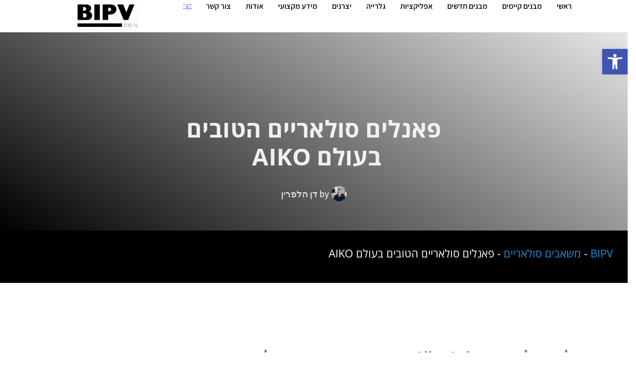

--- FILE ---
content_type: text/html; charset=UTF-8
request_url: https://bipv.co.il/%D7%A4%D7%90%D7%A0%D7%9C%D7%99%D7%9D-%D7%A1%D7%95%D7%9C%D7%90%D7%A8%D7%99%D7%99%D7%9D-%D7%9E%D7%A9%D7%95%D7%9C%D7%91%D7%99-%D7%9E%D7%91%D7%A0%D7%94-%D7%94%D7%98%D7%95%D7%91%D7%99%D7%9D-%D7%91%D7%A2/
body_size: 44607
content:
<!doctype html><html dir="rtl" lang="he-IL" prefix="og: https://ogp.me/ns#"><head><script data-no-optimize="1">var litespeed_docref=sessionStorage.getItem("litespeed_docref");litespeed_docref&&(Object.defineProperty(document,"referrer",{get:function(){return litespeed_docref}}),sessionStorage.removeItem("litespeed_docref"));</script> <meta charset="UTF-8"><meta name="viewport" content="width=device-width, initial-scale=1"><link rel="profile" href="https://gmpg.org/xfn/11"><title>פאנלים סולאריים הטובים בעולם AIKO  - 2026 דן הלפרין</title><meta name="description" content="חברת Aiko Solar, מיצרני התאים הפוטו וולטאיים המובילים בתעשיית האנרגיה הסולארית העולמית, מציגה את הפאנלים הסולאריים המתקדמים ביותר בשוק בטכנולוגיית All Back"/><meta name="robots" content="follow, index, max-snippet:-1, max-video-preview:-1, max-image-preview:large"/><link rel="canonical" href="https://bipv.co.il/%d7%a4%d7%90%d7%a0%d7%9c%d7%99%d7%9d-%d7%a1%d7%95%d7%9c%d7%90%d7%a8%d7%99%d7%99%d7%9d-%d7%9e%d7%a9%d7%95%d7%9c%d7%91%d7%99-%d7%9e%d7%91%d7%a0%d7%94-%d7%94%d7%98%d7%95%d7%91%d7%99%d7%9d-%d7%91%d7%a2/" /><meta property="og:locale" content="he_IL" /><meta property="og:type" content="article" /><meta property="og:title" content="פאנלים סולאריים הטובים בעולם AIKO  - 2026 דן הלפרין" /><meta property="og:description" content="חברת Aiko Solar, מיצרני התאים הפוטו וולטאיים המובילים בתעשיית האנרגיה הסולארית העולמית, מציגה את הפאנלים הסולאריים המתקדמים ביותר בשוק בטכנולוגיית All Back" /><meta property="og:url" content="https://bipv.co.il/%d7%a4%d7%90%d7%a0%d7%9c%d7%99%d7%9d-%d7%a1%d7%95%d7%9c%d7%90%d7%a8%d7%99%d7%99%d7%9d-%d7%9e%d7%a9%d7%95%d7%9c%d7%91%d7%99-%d7%9e%d7%91%d7%a0%d7%94-%d7%94%d7%98%d7%95%d7%91%d7%99%d7%9d-%d7%91%d7%a2/" /><meta property="og:site_name" content="bipv.co.il" /><meta property="article:publisher" content="https://www.facebook.com/profile.php?id=100093546807366" /><meta property="article:section" content="משאבים סולאריים" /><meta property="og:updated_time" content="2025-10-22T13:21:48+01:00" /><meta property="og:image" content="https://bipv.co.il/wp-content/uploads/2024/07/Aiko-abc-N-type-all-black-solar-panels-460w-600w.webp" /><meta property="og:image:secure_url" content="https://bipv.co.il/wp-content/uploads/2024/07/Aiko-abc-N-type-all-black-solar-panels-460w-600w.webp" /><meta property="og:image:width" content="1200" /><meta property="og:image:height" content="650" /><meta property="og:image:alt" content="הפאנלים הסולארים הטובים בעולם" /><meta property="og:image:type" content="image/webp" /><meta property="article:published_time" content="2024-07-24T09:29:12+01:00" /><meta property="article:modified_time" content="2025-10-22T13:21:48+01:00" /><meta property="og:video" content="https://www.youtube.com/embed/t0Yn7HrCVxM" /><meta property="video:duration" content="13" /><meta property="og:video" content="https://bipv.co.il/wp-content/uploads/2024/07/Booth-video-partical-shading.mp4" /><meta property="og:video" content="https://www.youtube.com/embed/Lemb9euZ0fI" /><meta property="ya:ovs:upload_date" content="2024-05-12T00:22:26-07:00" /><meta property="ya:ovs:allow_embed" content="true" /><meta name="twitter:card" content="summary_large_image" /><meta name="twitter:title" content="פאנלים סולאריים הטובים בעולם AIKO  - 2026 דן הלפרין" /><meta name="twitter:description" content="חברת Aiko Solar, מיצרני התאים הפוטו וולטאיים המובילים בתעשיית האנרגיה הסולארית העולמית, מציגה את הפאנלים הסולאריים המתקדמים ביותר בשוק בטכנולוגיית All Back" /><meta name="twitter:site" content="@https://x.com/bipvcoil" /><meta name="twitter:creator" content="@https://x.com/bipvcoil" /><meta name="twitter:image" content="https://bipv.co.il/wp-content/uploads/2024/07/Aiko-abc-N-type-all-black-solar-panels-460w-600w.webp" /> <script type="application/ld+json" class="rank-math-schema-pro">{"@context":"https://schema.org","@graph":[{"@type":"Organization","@id":"https://bipv.co.il/#organization","name":"\u05d3\u05df \u05d4\u05dc\u05e4\u05e8\u05d9\u05df","url":"https://bipv.co.il","sameAs":["https://www.facebook.com/profile.php?id=100093546807366","https://twitter.com/https://x.com/bipvcoil","https://www.linkedin.com/company/bipv-co-il/","https://www.pinterest.com/bipvcoil/","https://www.reddit.com/user/BIPV/"],"logo":{"@type":"ImageObject","@id":"https://bipv.co.il/#logo","url":"https://bipv.co.il/wp-content/uploads/2022/09/BOPVCOIL.png","contentUrl":"https://bipv.co.il/wp-content/uploads/2022/09/BOPVCOIL.png","caption":"bipv.co.il","inLanguage":"he-IL","width":"300","height":"131"}},{"@type":"WebSite","@id":"https://bipv.co.il/#website","url":"https://bipv.co.il","name":"bipv.co.il","alternateName":"BIPV - \u05e4\u05d0\u05e0\u05dc\u05d9\u05dd \u05e1\u05d5\u05dc\u05d0\u05e8\u05d9\u05d9\u05dd \u05de\u05e9\u05d5\u05dc\u05d1\u05d9 \u05de\u05d1\u05e0\u05d4","publisher":{"@id":"https://bipv.co.il/#organization"},"inLanguage":"he-IL"},{"@type":"ImageObject","@id":"https://bipv.co.il/wp-content/uploads/2024/07/Aiko-abc-N-type-all-black-solar-panels-460w-600w.webp","url":"https://bipv.co.il/wp-content/uploads/2024/07/Aiko-abc-N-type-all-black-solar-panels-460w-600w.webp","width":"1200","height":"650","caption":"\u05d4\u05e4\u05d0\u05e0\u05dc\u05d9\u05dd \u05d4\u05e1\u05d5\u05dc\u05d0\u05e8\u05d9\u05dd \u05d4\u05d8\u05d5\u05d1\u05d9\u05dd \u05d1\u05e2\u05d5\u05dc\u05dd","inLanguage":"he-IL"},{"@type":"BreadcrumbList","@id":"https://bipv.co.il/%d7%a4%d7%90%d7%a0%d7%9c%d7%99%d7%9d-%d7%a1%d7%95%d7%9c%d7%90%d7%a8%d7%99%d7%99%d7%9d-%d7%9e%d7%a9%d7%95%d7%9c%d7%91%d7%99-%d7%9e%d7%91%d7%a0%d7%94-%d7%94%d7%98%d7%95%d7%91%d7%99%d7%9d-%d7%91%d7%a2/#breadcrumb","itemListElement":[{"@type":"ListItem","position":"1","item":{"@id":"https://bipv.co.il","name":"BIPV"}},{"@type":"ListItem","position":"2","item":{"@id":"https://bipv.co.il/solar-resources/","name":"\u05de\u05e9\u05d0\u05d1\u05d9\u05dd \u05e1\u05d5\u05dc\u05d0\u05e8\u05d9\u05d9\u05dd"}},{"@type":"ListItem","position":"3","item":{"@id":"https://bipv.co.il/%d7%a4%d7%90%d7%a0%d7%9c%d7%99%d7%9d-%d7%a1%d7%95%d7%9c%d7%90%d7%a8%d7%99%d7%99%d7%9d-%d7%9e%d7%a9%d7%95%d7%9c%d7%91%d7%99-%d7%9e%d7%91%d7%a0%d7%94-%d7%94%d7%98%d7%95%d7%91%d7%99%d7%9d-%d7%91%d7%a2/","name":"\u05e4\u05d0\u05e0\u05dc\u05d9\u05dd \u05e1\u05d5\u05dc\u05d0\u05e8\u05d9\u05d9\u05dd \u05d4\u05d8\u05d5\u05d1\u05d9\u05dd \u05d1\u05e2\u05d5\u05dc\u05dd AIKO\u00a0"}}]},{"@type":"WebPage","@id":"https://bipv.co.il/%d7%a4%d7%90%d7%a0%d7%9c%d7%99%d7%9d-%d7%a1%d7%95%d7%9c%d7%90%d7%a8%d7%99%d7%99%d7%9d-%d7%9e%d7%a9%d7%95%d7%9c%d7%91%d7%99-%d7%9e%d7%91%d7%a0%d7%94-%d7%94%d7%98%d7%95%d7%91%d7%99%d7%9d-%d7%91%d7%a2/#webpage","url":"https://bipv.co.il/%d7%a4%d7%90%d7%a0%d7%9c%d7%99%d7%9d-%d7%a1%d7%95%d7%9c%d7%90%d7%a8%d7%99%d7%99%d7%9d-%d7%9e%d7%a9%d7%95%d7%9c%d7%91%d7%99-%d7%9e%d7%91%d7%a0%d7%94-%d7%94%d7%98%d7%95%d7%91%d7%99%d7%9d-%d7%91%d7%a2/","name":"\u05e4\u05d0\u05e0\u05dc\u05d9\u05dd \u05e1\u05d5\u05dc\u05d0\u05e8\u05d9\u05d9\u05dd \u05d4\u05d8\u05d5\u05d1\u05d9\u05dd \u05d1\u05e2\u05d5\u05dc\u05dd AIKO\u00a0 - 2026 \u05d3\u05df \u05d4\u05dc\u05e4\u05e8\u05d9\u05df","datePublished":"2024-07-24T09:29:12+01:00","dateModified":"2025-10-22T13:21:48+01:00","isPartOf":{"@id":"https://bipv.co.il/#website"},"primaryImageOfPage":{"@id":"https://bipv.co.il/wp-content/uploads/2024/07/Aiko-abc-N-type-all-black-solar-panels-460w-600w.webp"},"inLanguage":"he-IL","breadcrumb":{"@id":"https://bipv.co.il/%d7%a4%d7%90%d7%a0%d7%9c%d7%99%d7%9d-%d7%a1%d7%95%d7%9c%d7%90%d7%a8%d7%99%d7%99%d7%9d-%d7%9e%d7%a9%d7%95%d7%9c%d7%91%d7%99-%d7%9e%d7%91%d7%a0%d7%94-%d7%94%d7%98%d7%95%d7%91%d7%99%d7%9d-%d7%91%d7%a2/#breadcrumb"}},{"@type":"Person","@id":"https://bipv.co.il/%d7%a4%d7%90%d7%a0%d7%9c%d7%99%d7%9d-%d7%a1%d7%95%d7%9c%d7%90%d7%a8%d7%99%d7%99%d7%9d-%d7%9e%d7%a9%d7%95%d7%9c%d7%91%d7%99-%d7%9e%d7%91%d7%a0%d7%94-%d7%94%d7%98%d7%95%d7%91%d7%99%d7%9d-%d7%91%d7%a2/#author","name":"\u05d3\u05df \u05d4\u05dc\u05e4\u05e8\u05d9\u05df","image":{"@type":"ImageObject","@id":"https://bipv.co.il/wp-content/litespeed/avatar/b20b1461ef613c56b246f8da89aeba50.jpg?ver=1768514938","url":"https://bipv.co.il/wp-content/litespeed/avatar/b20b1461ef613c56b246f8da89aeba50.jpg?ver=1768514938","caption":"\u05d3\u05df \u05d4\u05dc\u05e4\u05e8\u05d9\u05df","inLanguage":"he-IL"},"sameAs":["https://bipv.co.il/"],"worksFor":{"@id":"https://bipv.co.il/#organization"}},{"headline":"\u05e4\u05d0\u05e0\u05dc\u05d9\u05dd \u05e1\u05d5\u05dc\u05d0\u05e8\u05d9\u05d9\u05dd \u05d4\u05d8\u05d5\u05d1\u05d9\u05dd \u05d1\u05e2\u05d5\u05dc\u05dd AIKO\u00a0 - 2026 \u05d3\u05df \u05d4\u05dc\u05e4\u05e8\u05d9\u05df","description":"\u05d7\u05d1\u05e8\u05ea Aiko Solar, \u05de\u05d9\u05e6\u05e8\u05e0\u05d9 \u05d4\u05ea\u05d0\u05d9\u05dd \u05d4\u05e4\u05d5\u05d8\u05d5 \u05d5\u05d5\u05dc\u05d8\u05d0\u05d9\u05d9\u05dd \u05d4\u05de\u05d5\u05d1\u05d9\u05dc\u05d9\u05dd \u05d1\u05ea\u05e2\u05e9\u05d9\u05d9\u05ea \u05d4\u05d0\u05e0\u05e8\u05d2\u05d9\u05d4 \u05d4\u05e1\u05d5\u05dc\u05d0\u05e8\u05d9\u05ea \u05d4\u05e2\u05d5\u05dc\u05de\u05d9\u05ea, \u05de\u05e6\u05d9\u05d2\u05d4 \u05d0\u05ea \u05d4\u05e4\u05d0\u05e0\u05dc\u05d9\u05dd \u05d4\u05e1\u05d5\u05dc\u05d0\u05e8\u05d9\u05d9\u05dd \u05d4\u05de\u05ea\u05e7\u05d3\u05de\u05d9\u05dd \u05d1\u05d9\u05d5\u05ea\u05e8 \u05d1\u05e9\u05d5\u05e7 \u05d1\u05d8\u05db\u05e0\u05d5\u05dc\u05d5\u05d2\u05d9\u05d9\u05ea All Back","datePublished":"2024-07-24T09:29:12+01:00","dateModified":"2025-10-22T13:21:48+01:00","keywords":"\u05e4\u05d0\u05e0\u05dc\u05d9\u05dd \u05e1\u05d5\u05dc\u05d0\u05e8\u05d9\u05d9\u05dd \u05de\u05e9\u05d5\u05dc\u05d1\u05d9 \u05de\u05d1\u05e0\u05d4 \u05d4\u05d8\u05d5\u05d1\u05d9\u05dd \u05d1\u05e2\u05d5\u05dc\u05dd,\u05e4\u05d0\u05e0\u05dc\u05d9\u05dd \u05e1\u05d5\u05dc\u05d0\u05e8\u05d9\u05d9\u05dd \u05d4\u05d8\u05d5\u05d1\u05d9\u05dd \u05d1\u05e2\u05d5\u05dc\u05dd","image":{"@id":"https://bipv.co.il/wp-content/uploads/2024/07/Aiko-abc-N-type-all-black-solar-panels-460w-600w.webp"},"author":{"@id":"https://bipv.co.il/%d7%a4%d7%90%d7%a0%d7%9c%d7%99%d7%9d-%d7%a1%d7%95%d7%9c%d7%90%d7%a8%d7%99%d7%99%d7%9d-%d7%9e%d7%a9%d7%95%d7%9c%d7%91%d7%99-%d7%9e%d7%91%d7%a0%d7%94-%d7%94%d7%98%d7%95%d7%91%d7%99%d7%9d-%d7%91%d7%a2/#author","name":"\u05d3\u05df \u05d4\u05dc\u05e4\u05e8\u05d9\u05df"},"@type":"BlogPosting","name":"\u05e4\u05d0\u05e0\u05dc\u05d9\u05dd \u05e1\u05d5\u05dc\u05d0\u05e8\u05d9\u05d9\u05dd \u05d4\u05d8\u05d5\u05d1\u05d9\u05dd \u05d1\u05e2\u05d5\u05dc\u05dd AIKO\u00a0 - 2026 \u05d3\u05df \u05d4\u05dc\u05e4\u05e8\u05d9\u05df","articleSection":"\u05d2\u05d2\u05d5\u05ea \u05e1\u05d5\u05dc\u05d0\u05e8\u05d9\u05d9\u05dd, \u05de\u05e9\u05d0\u05d1\u05d9\u05dd \u05e1\u05d5\u05dc\u05d0\u05e8\u05d9\u05d9\u05dd","@id":"https://bipv.co.il/%d7%a4%d7%90%d7%a0%d7%9c%d7%99%d7%9d-%d7%a1%d7%95%d7%9c%d7%90%d7%a8%d7%99%d7%99%d7%9d-%d7%9e%d7%a9%d7%95%d7%9c%d7%91%d7%99-%d7%9e%d7%91%d7%a0%d7%94-%d7%94%d7%98%d7%95%d7%91%d7%99%d7%9d-%d7%91%d7%a2/#schema-125693","isPartOf":{"@id":"https://bipv.co.il/%d7%a4%d7%90%d7%a0%d7%9c%d7%99%d7%9d-%d7%a1%d7%95%d7%9c%d7%90%d7%a8%d7%99%d7%99%d7%9d-%d7%9e%d7%a9%d7%95%d7%9c%d7%91%d7%99-%d7%9e%d7%91%d7%a0%d7%94-%d7%94%d7%98%d7%95%d7%91%d7%99%d7%9d-%d7%91%d7%a2/#webpage"},"publisher":{"@id":"https://bipv.co.il/#organization"},"inLanguage":"he-IL","mainEntityOfPage":{"@id":"https://bipv.co.il/%d7%a4%d7%90%d7%a0%d7%9c%d7%99%d7%9d-%d7%a1%d7%95%d7%9c%d7%90%d7%a8%d7%99%d7%99%d7%9d-%d7%9e%d7%a9%d7%95%d7%9c%d7%91%d7%99-%d7%9e%d7%91%d7%a0%d7%94-%d7%94%d7%98%d7%95%d7%91%d7%99%d7%9d-%d7%91%d7%a2/#webpage"}},{"@type":"VideoObject","name":"AIKO SOLAR Neostar 2S+ Dual-Glass Module 440W-460W 23.1% Efficiency","description":"AIKO SOLAR Neostar 2S+ Dual-Glass Module 440W-460WIs the best looking with highest efficiency 23.1% in the market today.With AIKO&#039;s innovative ABC (All back ...","uploadDate":"2024-05-12T00:22:26-07:00","thumbnailUrl":"https://bipv.co.il/wp-content/uploads/2024/07/Aiko-abc-N-type-all-black-solar-panels-460w-600w.webp","embedUrl":"https://www.youtube.com/embed/t0Yn7HrCVxM","duration":"PT0M13S","width":"1280","height":"720","isFamilyFriendly":"True","@id":"https://bipv.co.il/%d7%a4%d7%90%d7%a0%d7%9c%d7%99%d7%9d-%d7%a1%d7%95%d7%9c%d7%90%d7%a8%d7%99%d7%99%d7%9d-%d7%9e%d7%a9%d7%95%d7%9c%d7%91%d7%99-%d7%9e%d7%91%d7%a0%d7%94-%d7%94%d7%98%d7%95%d7%91%d7%99%d7%9d-%d7%91%d7%a2/#schema-125694","isPartOf":{"@id":"https://bipv.co.il/%d7%a4%d7%90%d7%a0%d7%9c%d7%99%d7%9d-%d7%a1%d7%95%d7%9c%d7%90%d7%a8%d7%99%d7%99%d7%9d-%d7%9e%d7%a9%d7%95%d7%9c%d7%91%d7%99-%d7%9e%d7%91%d7%a0%d7%94-%d7%94%d7%98%d7%95%d7%91%d7%99%d7%9d-%d7%91%d7%a2/#webpage"},"publisher":{"@id":"https://bipv.co.il/#organization"},"inLanguage":"he-IL","mainEntityOfPage":{"@id":"https://bipv.co.il/%d7%a4%d7%90%d7%a0%d7%9c%d7%99%d7%9d-%d7%a1%d7%95%d7%9c%d7%90%d7%a8%d7%99%d7%99%d7%9d-%d7%9e%d7%a9%d7%95%d7%9c%d7%91%d7%99-%d7%9e%d7%91%d7%a0%d7%94-%d7%94%d7%98%d7%95%d7%91%d7%99%d7%9d-%d7%91%d7%a2/#webpage"}},{"@type":"VideoObject","name":"\u05e4\u05d0\u05e0\u05dc\u05d9\u05dd \u05e1\u05d5\u05dc\u05d0\u05e8\u05d9\u05d9\u05dd \u05d4\u05d8\u05d5\u05d1\u05d9\u05dd \u05d1\u05e2\u05d5\u05dc\u05dd AIKO\u00a0 - 2026 \u05d3\u05df \u05d4\u05dc\u05e4\u05e8\u05d9\u05df","description":"\u05d7\u05d1\u05e8\u05ea Aiko Solar, \u05de\u05d9\u05e6\u05e8\u05e0\u05d9 \u05d4\u05ea\u05d0\u05d9\u05dd \u05d4\u05e4\u05d5\u05d8\u05d5 \u05d5\u05d5\u05dc\u05d8\u05d0\u05d9\u05d9\u05dd \u05d4\u05de\u05d5\u05d1\u05d9\u05dc\u05d9\u05dd \u05d1\u05ea\u05e2\u05e9\u05d9\u05d9\u05ea \u05d4\u05d0\u05e0\u05e8\u05d2\u05d9\u05d4 \u05d4\u05e1\u05d5\u05dc\u05d0\u05e8\u05d9\u05ea \u05d4\u05e2\u05d5\u05dc\u05de\u05d9\u05ea, \u05de\u05e6\u05d9\u05d2\u05d4 \u05d0\u05ea \u05d4\u05e4\u05d0\u05e0\u05dc\u05d9\u05dd \u05d4\u05e1\u05d5\u05dc\u05d0\u05e8\u05d9\u05d9\u05dd \u05d4\u05de\u05ea\u05e7\u05d3\u05de\u05d9\u05dd \u05d1\u05d9\u05d5\u05ea\u05e8 \u05d1\u05e9\u05d5\u05e7 \u05d1\u05d8\u05db\u05e0\u05d5\u05dc\u05d5\u05d2\u05d9\u05d9\u05ea All Back","uploadDate":"2024-07-24T09:29:12+01:00","thumbnailUrl":"https://bipv.co.il/wp-content/uploads/2024/07/Aiko-abc-N-type-all-black-solar-panels-460w-600w.webp","contentUrl":"https://bipv.co.il/wp-content/uploads/2024/07/Booth-video-partical-shading.mp4","width":"1280","height":"720","isFamilyFriendly":"True","@id":"https://bipv.co.il/%d7%a4%d7%90%d7%a0%d7%9c%d7%99%d7%9d-%d7%a1%d7%95%d7%9c%d7%90%d7%a8%d7%99%d7%99%d7%9d-%d7%9e%d7%a9%d7%95%d7%9c%d7%91%d7%99-%d7%9e%d7%91%d7%a0%d7%94-%d7%94%d7%98%d7%95%d7%91%d7%99%d7%9d-%d7%91%d7%a2/#schema-125695","isPartOf":{"@id":"https://bipv.co.il/%d7%a4%d7%90%d7%a0%d7%9c%d7%99%d7%9d-%d7%a1%d7%95%d7%9c%d7%90%d7%a8%d7%99%d7%99%d7%9d-%d7%9e%d7%a9%d7%95%d7%9c%d7%91%d7%99-%d7%9e%d7%91%d7%a0%d7%94-%d7%94%d7%98%d7%95%d7%91%d7%99%d7%9d-%d7%91%d7%a2/#webpage"},"publisher":{"@id":"https://bipv.co.il/#organization"},"inLanguage":"he-IL","mainEntityOfPage":{"@id":"https://bipv.co.il/%d7%a4%d7%90%d7%a0%d7%9c%d7%99%d7%9d-%d7%a1%d7%95%d7%9c%d7%90%d7%a8%d7%99%d7%99%d7%9d-%d7%9e%d7%a9%d7%95%d7%9c%d7%91%d7%99-%d7%9e%d7%91%d7%a0%d7%94-%d7%94%d7%98%d7%95%d7%91%d7%99%d7%9d-%d7%91%d7%a2/#webpage"}},{"@type":"VideoObject","name":"\u05e4\u05d0\u05e0\u05dc\u05d9\u05dd \u05e1\u05d5\u05dc\u05d0\u05e8\u05d9\u05d9\u05dd \u05d4\u05d8\u05d5\u05d1\u05d9\u05dd \u05d1\u05e2\u05d5\u05dc\u05dd AIKO\u00a0 - 2026 \u05d3\u05df \u05d4\u05dc\u05e4\u05e8\u05d9\u05df","description":"Divertiti con i video e la musica che ami, carica contenuti originali e condividi tutto con amici, familiari e con il mondo su YouTube.","uploadDate":"2024-07-24T09:29:12+01:00","thumbnailUrl":"https://bipv.co.il/wp-content/uploads/2024/07/Aiko-abc-N-type-all-black-solar-panels-460w-600w.webp","embedUrl":"https://www.youtube.com/embed/Lemb9euZ0fI","isFamilyFriendly":"True","@id":"https://bipv.co.il/%d7%a4%d7%90%d7%a0%d7%9c%d7%99%d7%9d-%d7%a1%d7%95%d7%9c%d7%90%d7%a8%d7%99%d7%99%d7%9d-%d7%9e%d7%a9%d7%95%d7%9c%d7%91%d7%99-%d7%9e%d7%91%d7%a0%d7%94-%d7%94%d7%98%d7%95%d7%91%d7%99%d7%9d-%d7%91%d7%a2/#schema-130345","isPartOf":{"@id":"https://bipv.co.il/%d7%a4%d7%90%d7%a0%d7%9c%d7%99%d7%9d-%d7%a1%d7%95%d7%9c%d7%90%d7%a8%d7%99%d7%99%d7%9d-%d7%9e%d7%a9%d7%95%d7%9c%d7%91%d7%99-%d7%9e%d7%91%d7%a0%d7%94-%d7%94%d7%98%d7%95%d7%91%d7%99%d7%9d-%d7%91%d7%a2/#webpage"},"publisher":{"@id":"https://bipv.co.il/#organization"},"inLanguage":"he-IL"}]}</script> <link rel='dns-prefetch' href='//fonts.googleapis.com' /><link rel="alternate" type="application/rss+xml" title="BIPV.CO.IL - ISRAEL &laquo; פיד‏" href="https://bipv.co.il/feed/" /><link rel="alternate" type="application/rss+xml" title="BIPV.CO.IL - ISRAEL &laquo; פיד תגובות‏" href="https://bipv.co.il/comments/feed/" /><link data-optimized="2" rel="stylesheet" href="https://bipv.co.il/wp-content/litespeed/css/bcac9fa6cde53c0bffbd58b1aa1772a8.css?ver=c7efb" /> <script type="litespeed/javascript" data-src="https://bipv.co.il/wp-includes/js/jquery/jquery.min.js" id="jquery-core-js"></script> <link rel="https://api.w.org/" href="https://bipv.co.il/wp-json/" /><link rel="alternate" title="JSON" type="application/json" href="https://bipv.co.il/wp-json/wp/v2/posts/14283" /><link rel="EditURI" type="application/rsd+xml" title="RSD" href="https://bipv.co.il/xmlrpc.php?rsd" /><meta name="generator" content="WordPress 6.8.3" /><link rel='shortlink' href='https://bipv.co.il/?p=14283' /><link rel="alternate" title="oEmbed (JSON)" type="application/json+oembed" href="https://bipv.co.il/wp-json/oembed/1.0/embed?url=https%3A%2F%2Fbipv.co.il%2F%25d7%25a4%25d7%2590%25d7%25a0%25d7%259c%25d7%2599%25d7%259d-%25d7%25a1%25d7%2595%25d7%259c%25d7%2590%25d7%25a8%25d7%2599%25d7%2599%25d7%259d-%25d7%259e%25d7%25a9%25d7%2595%25d7%259c%25d7%2591%25d7%2599-%25d7%259e%25d7%2591%25d7%25a0%25d7%2594-%25d7%2594%25d7%2598%25d7%2595%25d7%2591%25d7%2599%25d7%259d-%25d7%2591%25d7%25a2%2F" /><link rel="alternate" title="oEmbed (XML)" type="text/xml+oembed" href="https://bipv.co.il/wp-json/oembed/1.0/embed?url=https%3A%2F%2Fbipv.co.il%2F%25d7%25a4%25d7%2590%25d7%25a0%25d7%259c%25d7%2599%25d7%259d-%25d7%25a1%25d7%2595%25d7%259c%25d7%2590%25d7%25a8%25d7%2599%25d7%2599%25d7%259d-%25d7%259e%25d7%25a9%25d7%2595%25d7%259c%25d7%2591%25d7%2599-%25d7%259e%25d7%2591%25d7%25a0%25d7%2594-%25d7%2594%25d7%2598%25d7%2595%25d7%2591%25d7%2599%25d7%259d-%25d7%2591%25d7%25a2%2F&#038;format=xml" /><meta name="generator" content="Elementor 3.32.4; features: e_font_icon_svg, additional_custom_breakpoints; settings: css_print_method-external, google_font-enabled, font_display-swap"><meta name="p:domain_verify" content="168728de57b5a5b0b223bb97f51131cf"/> <script id="google_gtagjs" type="litespeed/javascript" data-src="https://www.googletagmanager.com/gtag/js?id=G-DC40D4L5CN"></script> <script id="google_gtagjs-inline" type="litespeed/javascript">window.dataLayer=window.dataLayer||[];function gtag(){dataLayer.push(arguments)}gtag('js',new Date());gtag('config','G-DC40D4L5CN',{})</script> <link rel="icon" href="https://bipv.co.il/wp-content/uploads/2023/06/cropped-LOGO-SMALL-32x32.png" sizes="32x32" /><link rel="icon" href="https://bipv.co.il/wp-content/uploads/2023/06/cropped-LOGO-SMALL-192x192.png" sizes="192x192" /><link rel="apple-touch-icon" href="https://bipv.co.il/wp-content/uploads/2023/06/cropped-LOGO-SMALL-180x180.png" /><meta name="msapplication-TileImage" content="https://bipv.co.il/wp-content/uploads/2023/06/cropped-LOGO-SMALL-270x270.png" /><meta name="generator" content="WordPress Download Manager 3.3.28" /></head><body class="rtl wp-singular post-template-default single single-post postid-14283 single-format-standard wp-custom-logo wp-embed-responsive wp-theme-hello-elementor hello-elementor-default elementor-default elementor-kit-25 elementor-page-4849"><a class="skip-link screen-reader-text" href="#content">דלג לתוכן</a><header data-elementor-type="header" data-elementor-id="1176" class="elementor elementor-1176 elementor-location-header" data-elementor-post-type="elementor_library"><div class="elementor-element elementor-element-142fc602 e-con-full e-flex e-con e-parent" data-id="142fc602" data-element_type="container" data-settings="{&quot;background_background&quot;:&quot;classic&quot;}"><div class="elementor-element elementor-element-7e100f99 elementor-widget elementor-widget-theme-site-logo elementor-widget-image" data-id="7e100f99" data-element_type="widget" data-widget_type="theme-site-logo.default"><div class="elementor-widget-container">
<a href="https://bipv.co.il">
<img width="300" height="131" src="https://bipv.co.il/wp-content/uploads/2022/09/BOPVCOIL.png" class="attachment-full size-full wp-image-14432" alt="" />				</a></div></div><div class="elementor-element elementor-element-fa44fd elementor-nav-menu--stretch elementor-nav-menu__align-start elementor-nav-menu--dropdown-tablet elementor-nav-menu__text-align-aside elementor-nav-menu--toggle elementor-nav-menu--burger elementor-widget elementor-widget-nav-menu" data-id="fa44fd" data-element_type="widget" data-settings="{&quot;full_width&quot;:&quot;stretch&quot;,&quot;layout&quot;:&quot;horizontal&quot;,&quot;submenu_icon&quot;:{&quot;value&quot;:&quot;&lt;svg aria-hidden=\&quot;true\&quot; class=\&quot;e-font-icon-svg e-fas-caret-down\&quot; viewBox=\&quot;0 0 320 512\&quot; xmlns=\&quot;http:\/\/www.w3.org\/2000\/svg\&quot;&gt;&lt;path d=\&quot;M31.3 192h257.3c17.8 0 26.7 21.5 14.1 34.1L174.1 354.8c-7.8 7.8-20.5 7.8-28.3 0L17.2 226.1C4.6 213.5 13.5 192 31.3 192z\&quot;&gt;&lt;\/path&gt;&lt;\/svg&gt;&quot;,&quot;library&quot;:&quot;fa-solid&quot;},&quot;toggle&quot;:&quot;burger&quot;}" data-widget_type="nav-menu.default"><div class="elementor-widget-container"><nav aria-label="תפריט" class="elementor-nav-menu--main elementor-nav-menu__container elementor-nav-menu--layout-horizontal e--pointer-underline e--animation-fade"><ul id="menu-1-fa44fd" class="elementor-nav-menu"><li class="menu-item menu-item-type-post_type menu-item-object-page menu-item-home menu-item-8320"><a href="https://bipv.co.il/" class="elementor-item">ראשי</a></li><li class="menu-item menu-item-type-post_type menu-item-object-page menu-item-14981"><a href="https://bipv.co.il/existing-buildings/" class="elementor-item">מבנים קיימים</a></li><li class="menu-item menu-item-type-post_type menu-item-object-page menu-item-14982"><a href="https://bipv.co.il/new-buildings/" class="elementor-item">מבנים חדשים</a></li><li class="menu-item menu-item-type-post_type menu-item-object-page menu-item-14075"><a href="https://bipv.co.il/%d7%99%d7%99%d7%a9%d7%95%d7%9e%d7%99%d7%9d/" class="elementor-item">אפליקציות</a></li><li class="menu-item menu-item-type-custom menu-item-object-custom menu-item-14994"><a href="https://staging-r.bipv.co.il/gallery/" class="elementor-item">גלרייה</a></li><li class="menu-item menu-item-type-post_type menu-item-object-page menu-item-14993"><a href="https://bipv.co.il/%d7%99%d7%a6%d7%a8%d7%a0%d7%99%d7%9d/" class="elementor-item">יצרנים</a></li><li class="menu-item menu-item-type-custom menu-item-object-custom menu-item-has-children menu-item-13236"><a href="https://bipv.co.il/בלוג/" class="elementor-item">מידע מקצועי</a><ul class="sub-menu elementor-nav-menu--dropdown"><li class="menu-item menu-item-type-taxonomy menu-item-object-category menu-item-14985"><a href="https://bipv.co.il/solar-system/" class="elementor-sub-item">מערכת סולארית</a></li><li class="menu-item menu-item-type-taxonomy menu-item-object-category menu-item-14984"><a href="https://bipv.co.il/%d7%97%d7%96%d7%99%d7%aa%d7%95%d7%aa-%d7%95%d7%97%d7%99%d7%a4%d7%95%d7%99%d7%99%d7%9d-%d7%a1%d7%95%d7%9c%d7%90%d7%a8%d7%99%d7%99%d7%9d/" class="elementor-sub-item">חזיתות סולאריים למבנים</a></li><li class="menu-item menu-item-type-taxonomy menu-item-object-category current-post-ancestor current-menu-parent current-post-parent menu-item-14983"><a href="https://bipv.co.il/solar-roofs/" class="elementor-sub-item">גגות סולאריים</a></li><li class="menu-item menu-item-type-taxonomy menu-item-object-category menu-item-14987"><a href="https://bipv.co.il/%d7%a4%d7%aa%d7%a8%d7%95%d7%a0%d7%95%d7%aa-%d7%94%d7%a6%d7%a6%d7%9c%d7%94/" class="elementor-sub-item">פתרונות הצצלה</a></li><li class="menu-item menu-item-type-taxonomy menu-item-object-category current-post-ancestor current-menu-parent current-post-parent menu-item-has-children menu-item-14986"><a href="https://bipv.co.il/solar-resources/" class="elementor-sub-item">משאבים סולאריים</a><ul class="sub-menu elementor-nav-menu--dropdown"><li class="menu-item menu-item-type-post_type menu-item-object-post menu-item-13240"><a href="https://bipv.co.il/%d7%92%d7%92-%d7%a8%d7%a2%d7%a4%d7%99%d7%9d-%d7%a1%d7%95%d7%9c%d7%90%d7%a8%d7%99/" class="elementor-sub-item">גג רעפים סולארי כל מה שצריך לדעת</a></li><li class="menu-item menu-item-type-post_type menu-item-object-post menu-item-13237"><a href="https://bipv.co.il/%d7%94%d7%aa%d7%a7%d7%a0%d7%aa-%d7%92%d7%92-%d7%a1%d7%95%d7%9c%d7%90%d7%a8%d7%99/" class="elementor-sub-item">התקנת גג סולארי –  המדריך המקצועי של BIPV</a></li><li class="menu-item menu-item-type-post_type menu-item-object-post menu-item-13238"><a href="https://bipv.co.il/%d7%94%d7%95%d7%a1%d7%a4%d7%aa-%d7%a4%d7%90%d7%a0%d7%9c-%d7%a1%d7%95%d7%9c%d7%90%d7%a8%d7%99-%d7%91%d7%93%d7%99%d7%a8%d7%aa-%d7%92%d7%92/" class="elementor-sub-item">הוספת פאנל סולארי בדירת גג</a></li><li class="menu-item menu-item-type-post_type menu-item-object-post menu-item-13239"><a href="https://bipv.co.il/%d7%a4%d7%90%d7%a0%d7%9c%d7%99%d7%9d-%d7%a1%d7%95%d7%9c%d7%90%d7%a8%d7%99%d7%99%d7%9d-%d7%91%d7%99%d7%aa%d7%99%d7%99%d7%9d/" class="elementor-sub-item">פאנלים סולאריים ביתיים</a></li></ul></li></ul></li><li class="menu-item menu-item-type-post_type menu-item-object-page menu-item-8322"><a href="https://bipv.co.il/about-us/" class="elementor-item">אודות</a></li><li class="menu-item menu-item-type-post_type menu-item-object-page menu-item-8323"><a href="https://bipv.co.il/contact/" class="elementor-item">צור קשר</a></li><li class="pll-parent-menu-item menu-item menu-item-type-custom menu-item-object-custom menu-item-has-children menu-item-14074"><a href="#pll_switcher" class="elementor-item elementor-item-anchor"><img src="[data-uri]" alt="עברית" width="16" height="11" style="width: 16px; height: 11px;" /></a><ul class="sub-menu elementor-nav-menu--dropdown"><li class="lang-item lang-item-132 lang-item-en no-translation lang-item-first menu-item menu-item-type-custom menu-item-object-custom menu-item-14074-en"><a href="https://bipv.co.il/en/" hreflang="en-US" lang="en-US" class="elementor-sub-item"><img loading="lazy" src="[data-uri]" alt="English" width="16" height="11" style="width: 16px; height: 11px;" /></a></li><li class="lang-item lang-item-135 lang-item-he current-lang menu-item menu-item-type-custom menu-item-object-custom menu-item-14074-he"><a href="https://bipv.co.il/%d7%a4%d7%90%d7%a0%d7%9c%d7%99%d7%9d-%d7%a1%d7%95%d7%9c%d7%90%d7%a8%d7%99%d7%99%d7%9d-%d7%9e%d7%a9%d7%95%d7%9c%d7%91%d7%99-%d7%9e%d7%91%d7%a0%d7%94-%d7%94%d7%98%d7%95%d7%91%d7%99%d7%9d-%d7%91%d7%a2/" hreflang="he-IL" lang="he-IL" class="elementor-sub-item"><img src="[data-uri]" alt="עברית" width="16" height="11" style="width: 16px; height: 11px;" /></a></li></ul></li></ul></nav><div class="elementor-menu-toggle" role="button" tabindex="0" aria-label="כפתור פתיחת תפריט" aria-expanded="false">
<svg aria-hidden="true" role="presentation" class="elementor-menu-toggle__icon--open e-font-icon-svg e-eicon-menu-bar" viewBox="0 0 1000 1000" xmlns="http://www.w3.org/2000/svg"><path d="M104 333H896C929 333 958 304 958 271S929 208 896 208H104C71 208 42 237 42 271S71 333 104 333ZM104 583H896C929 583 958 554 958 521S929 458 896 458H104C71 458 42 487 42 521S71 583 104 583ZM104 833H896C929 833 958 804 958 771S929 708 896 708H104C71 708 42 737 42 771S71 833 104 833Z"></path></svg><svg aria-hidden="true" role="presentation" class="elementor-menu-toggle__icon--close e-font-icon-svg e-eicon-close" viewBox="0 0 1000 1000" xmlns="http://www.w3.org/2000/svg"><path d="M742 167L500 408 258 167C246 154 233 150 217 150 196 150 179 158 167 167 154 179 150 196 150 212 150 229 154 242 171 254L408 500 167 742C138 771 138 800 167 829 196 858 225 858 254 829L496 587 738 829C750 842 767 846 783 846 800 846 817 842 829 829 842 817 846 804 846 783 846 767 842 750 829 737L588 500 833 258C863 229 863 200 833 171 804 137 775 137 742 167Z"></path></svg></div><nav class="elementor-nav-menu--dropdown elementor-nav-menu__container" aria-hidden="true"><ul id="menu-2-fa44fd" class="elementor-nav-menu"><li class="menu-item menu-item-type-post_type menu-item-object-page menu-item-home menu-item-8320"><a href="https://bipv.co.il/" class="elementor-item" tabindex="-1">ראשי</a></li><li class="menu-item menu-item-type-post_type menu-item-object-page menu-item-14981"><a href="https://bipv.co.il/existing-buildings/" class="elementor-item" tabindex="-1">מבנים קיימים</a></li><li class="menu-item menu-item-type-post_type menu-item-object-page menu-item-14982"><a href="https://bipv.co.il/new-buildings/" class="elementor-item" tabindex="-1">מבנים חדשים</a></li><li class="menu-item menu-item-type-post_type menu-item-object-page menu-item-14075"><a href="https://bipv.co.il/%d7%99%d7%99%d7%a9%d7%95%d7%9e%d7%99%d7%9d/" class="elementor-item" tabindex="-1">אפליקציות</a></li><li class="menu-item menu-item-type-custom menu-item-object-custom menu-item-14994"><a href="https://staging-r.bipv.co.il/gallery/" class="elementor-item" tabindex="-1">גלרייה</a></li><li class="menu-item menu-item-type-post_type menu-item-object-page menu-item-14993"><a href="https://bipv.co.il/%d7%99%d7%a6%d7%a8%d7%a0%d7%99%d7%9d/" class="elementor-item" tabindex="-1">יצרנים</a></li><li class="menu-item menu-item-type-custom menu-item-object-custom menu-item-has-children menu-item-13236"><a href="https://bipv.co.il/בלוג/" class="elementor-item" tabindex="-1">מידע מקצועי</a><ul class="sub-menu elementor-nav-menu--dropdown"><li class="menu-item menu-item-type-taxonomy menu-item-object-category menu-item-14985"><a href="https://bipv.co.il/solar-system/" class="elementor-sub-item" tabindex="-1">מערכת סולארית</a></li><li class="menu-item menu-item-type-taxonomy menu-item-object-category menu-item-14984"><a href="https://bipv.co.il/%d7%97%d7%96%d7%99%d7%aa%d7%95%d7%aa-%d7%95%d7%97%d7%99%d7%a4%d7%95%d7%99%d7%99%d7%9d-%d7%a1%d7%95%d7%9c%d7%90%d7%a8%d7%99%d7%99%d7%9d/" class="elementor-sub-item" tabindex="-1">חזיתות סולאריים למבנים</a></li><li class="menu-item menu-item-type-taxonomy menu-item-object-category current-post-ancestor current-menu-parent current-post-parent menu-item-14983"><a href="https://bipv.co.il/solar-roofs/" class="elementor-sub-item" tabindex="-1">גגות סולאריים</a></li><li class="menu-item menu-item-type-taxonomy menu-item-object-category menu-item-14987"><a href="https://bipv.co.il/%d7%a4%d7%aa%d7%a8%d7%95%d7%a0%d7%95%d7%aa-%d7%94%d7%a6%d7%a6%d7%9c%d7%94/" class="elementor-sub-item" tabindex="-1">פתרונות הצצלה</a></li><li class="menu-item menu-item-type-taxonomy menu-item-object-category current-post-ancestor current-menu-parent current-post-parent menu-item-has-children menu-item-14986"><a href="https://bipv.co.il/solar-resources/" class="elementor-sub-item" tabindex="-1">משאבים סולאריים</a><ul class="sub-menu elementor-nav-menu--dropdown"><li class="menu-item menu-item-type-post_type menu-item-object-post menu-item-13240"><a href="https://bipv.co.il/%d7%92%d7%92-%d7%a8%d7%a2%d7%a4%d7%99%d7%9d-%d7%a1%d7%95%d7%9c%d7%90%d7%a8%d7%99/" class="elementor-sub-item" tabindex="-1">גג רעפים סולארי כל מה שצריך לדעת</a></li><li class="menu-item menu-item-type-post_type menu-item-object-post menu-item-13237"><a href="https://bipv.co.il/%d7%94%d7%aa%d7%a7%d7%a0%d7%aa-%d7%92%d7%92-%d7%a1%d7%95%d7%9c%d7%90%d7%a8%d7%99/" class="elementor-sub-item" tabindex="-1">התקנת גג סולארי –  המדריך המקצועי של BIPV</a></li><li class="menu-item menu-item-type-post_type menu-item-object-post menu-item-13238"><a href="https://bipv.co.il/%d7%94%d7%95%d7%a1%d7%a4%d7%aa-%d7%a4%d7%90%d7%a0%d7%9c-%d7%a1%d7%95%d7%9c%d7%90%d7%a8%d7%99-%d7%91%d7%93%d7%99%d7%a8%d7%aa-%d7%92%d7%92/" class="elementor-sub-item" tabindex="-1">הוספת פאנל סולארי בדירת גג</a></li><li class="menu-item menu-item-type-post_type menu-item-object-post menu-item-13239"><a href="https://bipv.co.il/%d7%a4%d7%90%d7%a0%d7%9c%d7%99%d7%9d-%d7%a1%d7%95%d7%9c%d7%90%d7%a8%d7%99%d7%99%d7%9d-%d7%91%d7%99%d7%aa%d7%99%d7%99%d7%9d/" class="elementor-sub-item" tabindex="-1">פאנלים סולאריים ביתיים</a></li></ul></li></ul></li><li class="menu-item menu-item-type-post_type menu-item-object-page menu-item-8322"><a href="https://bipv.co.il/about-us/" class="elementor-item" tabindex="-1">אודות</a></li><li class="menu-item menu-item-type-post_type menu-item-object-page menu-item-8323"><a href="https://bipv.co.il/contact/" class="elementor-item" tabindex="-1">צור קשר</a></li><li class="pll-parent-menu-item menu-item menu-item-type-custom menu-item-object-custom menu-item-has-children menu-item-14074"><a href="#pll_switcher" class="elementor-item elementor-item-anchor" tabindex="-1"><img src="[data-uri]" alt="עברית" width="16" height="11" style="width: 16px; height: 11px;" /></a><ul class="sub-menu elementor-nav-menu--dropdown"><li class="lang-item lang-item-132 lang-item-en no-translation lang-item-first menu-item menu-item-type-custom menu-item-object-custom menu-item-14074-en"><a href="https://bipv.co.il/en/" hreflang="en-US" lang="en-US" class="elementor-sub-item" tabindex="-1"><img loading="lazy" src="[data-uri]" alt="English" width="16" height="11" style="width: 16px; height: 11px;" /></a></li><li class="lang-item lang-item-135 lang-item-he current-lang menu-item menu-item-type-custom menu-item-object-custom menu-item-14074-he"><a href="https://bipv.co.il/%d7%a4%d7%90%d7%a0%d7%9c%d7%99%d7%9d-%d7%a1%d7%95%d7%9c%d7%90%d7%a8%d7%99%d7%99%d7%9d-%d7%9e%d7%a9%d7%95%d7%9c%d7%91%d7%99-%d7%9e%d7%91%d7%a0%d7%94-%d7%94%d7%98%d7%95%d7%91%d7%99%d7%9d-%d7%91%d7%a2/" hreflang="he-IL" lang="he-IL" class="elementor-sub-item" tabindex="-1"><img src="[data-uri]" alt="עברית" width="16" height="11" style="width: 16px; height: 11px;" /></a></li></ul></li></ul></nav></div></div></div></header><div data-elementor-type="single-post" data-elementor-id="4849" class="elementor elementor-4849 elementor-location-single post-14283 post type-post status-publish format-standard has-post-thumbnail hentry category-solar-resources category-solar-roofs" data-elementor-post-type="elementor_library"><div class="elementor-element elementor-element-76f986f e-flex e-con-boxed e-con e-parent" data-id="76f986f" data-element_type="container" data-settings="{&quot;background_background&quot;:&quot;gradient&quot;}"><div class="e-con-inner"><div class="elementor-element elementor-element-31da995 e-con-full e-flex e-con e-child" data-id="31da995" data-element_type="container"><div class="elementor-element elementor-element-f071c76 elementor-widget elementor-widget-icon-box" data-id="f071c76" data-element_type="widget" data-widget_type="icon-box.default"><div class="elementor-widget-container"><div class="elementor-icon-box-wrapper"><div class="elementor-icon-box-content"><h1 class="elementor-icon-box-title">
<span  >
פאנלים סולאריים הטובים בעולם AIKO 						</span></h1></div></div></div></div><div class="elementor-element elementor-element-3334f8c elementor-widget__width-auto elementor-align-center elementor-widget elementor-widget-post-info" data-id="3334f8c" data-element_type="widget" data-widget_type="post-info.default"><div class="elementor-widget-container"><ul class="elementor-inline-items elementor-icon-list-items elementor-post-info"><li class="elementor-icon-list-item elementor-repeater-item-84e02e6 elementor-inline-item" itemprop="author">
<a href="https://bipv.co.il/author/dan/">
<span class="elementor-icon-list-icon">
<img data-lazyloaded="1" src="[data-uri]" width="96" height="96" class="elementor-avatar" data-src="https://bipv.co.il/wp-content/litespeed/avatar/b20b1461ef613c56b246f8da89aeba50.jpg?ver=1768514938" alt="תמונה של דן הלפרין" loading="lazy">
</span>
<span class="elementor-icon-list-text elementor-post-info__item elementor-post-info__item--type-author">
<span class="elementor-post-info__item-prefix">by</span>
דן הלפרין					</span>
</a></li></ul></div></div></div></div></div><div class="elementor-element elementor-element-57fd760 e-flex e-con-boxed e-con e-parent" data-id="57fd760" data-element_type="container" data-settings="{&quot;background_background&quot;:&quot;classic&quot;}"><div class="e-con-inner"><div class="elementor-element elementor-element-ed53e2c elementor-widget elementor-widget-breadcrumbs" data-id="ed53e2c" data-element_type="widget" data-widget_type="breadcrumbs.default"><div class="elementor-widget-container"><nav aria-label="breadcrumbs" class="rank-math-breadcrumb"><p><a href="https://bipv.co.il">BIPV</a><span class="separator"> - </span><a href="https://bipv.co.il/solar-resources/">משאבים סולאריים</a><span class="separator"> - </span><span class="last">פאנלים סולאריים הטובים בעולם AIKO </span></p></nav></div></div></div></div><div class="elementor-element elementor-element-410b6a5 e-flex e-con-boxed e-con e-parent" data-id="410b6a5" data-element_type="container"><div class="e-con-inner"><div class="elementor-element elementor-element-33c381a e-con-full e-flex e-con e-child" data-id="33c381a" data-element_type="container" data-settings="{&quot;background_background&quot;:&quot;classic&quot;}"><div class="elementor-element elementor-element-298f658 e-con-full e-flex e-con e-child" data-id="298f658" data-element_type="container"><div class="elementor-element elementor-element-01f4ba9 e-con-full e-flex e-con e-child" data-id="01f4ba9" data-element_type="container"><div class="elementor-element elementor-element-5321f60 elementor-widget elementor-widget-theme-post-content" data-id="5321f60" data-element_type="widget" data-widget_type="theme-post-content.default"><div class="elementor-widget-container"><h2 class="wp-block-heading"><strong>פאנלים סולאריים Aiko Solar חדשנות וביצועים מובילים</strong> בטכנולוגיית ABC</h2><p>חברת Aiko Solar, מיצרני התאים הפוטו וולטאיים המובילים בתעשיית האנרגיה הסולארית העולמית, מציגה את הפאנלים הסולאריים המתקדמים ביותר בשוק בטכנולוגיית All Back Contacts &#8211; ABC. פאנלים אלו משלבים טכנולוגיה חדשנית, נצילות שיא, עם עיצוב אסתטי, המאפשר שילוב מושלם בין ייצור אנרגיה נקייה לבין ארכיטקטורה מודרנית.</p><div class='dynamic-cta-container'><div class='dynamic-cta-box'><div class='dynamic-cta-icon'>⚡</div><div class='dynamic-cta-content'><h3 class='dynamic-cta-title'>♻️ גלו את עולם האנרגיה הסולארית וצעדו לעבר עתיד ירוק עם <span class='dynamic-cta-highlight'>פאנלים סולאריים משולבי מבנה הטובים בעולם</span></h3><p class='dynamic-cta-text'>השאירו פרטים וקבלו ייעוץ <strong>חינם</strong> בנושא <span class='dynamic-cta-highlight'>פאנלים סולאריים משולבי מבנה הטובים בעולם</span>!</p><div class='dynamic-cta-buttons'>
<a href="https://wa.me/972548282862?text=%D7%A9%D7%9C%D7%95%D7%9D%21+%D7%90%D7%A0%D7%99+%D7%9E%D7%A2%D7%95%D7%A0%D7%99%D7%99%D7%9F+%D7%91%D7%9E%D7%99%D7%93%D7%A2+%D7%A0%D7%95%D7%A1%D7%A3+%D7%A2%D7%9C+%D7%A9%D7%99%D7%A8%D7%95%D7%AA%D7%99+%D7%A4%D7%90%D7%A0%D7%9C%D7%99%D7%9D+%D7%A1%D7%95%D7%9C%D7%90%D7%A8%D7%99%D7%99%D7%9D+%D7%9E%D7%A9%D7%95%D7%9C%D7%91%D7%99+%D7%9E%D7%91%D7%A0%D7%94+%D7%94%D7%98%D7%95%D7%91%D7%99%D7%9D+%D7%91%D7%A2%D7%95%D7%9C%D7%9D" class="dynamic-cta-button dynamic-cta-button-secondary" target="_blank" rel="noopener">
📲 דברו איתנו בוואטסאפ
</a>
<a href='tel:054-8282682' class='dynamic-cta-button'>
☎️ חייגו עכשיו: 054-8282682
</a></div></div></div></div></p><figure class="wp-block-embed is-type-video is-provider-youtube wp-block-embed-youtube wp-embed-aspect-16-9 wp-has-aspect-ratio"><div class="wp-block-embed__wrapper">
<iframe data-lazyloaded="1" src="about:blank" title="AIKO SOLAR Neostar 2S+ Dual-Glass Module 440W-460W 23.1% Efficiency" width="800" height="450" data-litespeed-src="https://www.youtube.com/embed/t0Yn7HrCVxM?feature=oembed" frameborder="0" allow="accelerometer; autoplay; clipboard-write; encrypted-media; gyroscope; picture-in-picture; web-share" referrerpolicy="strict-origin-when-cross-origin" allowfullscreen></iframe></div><figcaption class="wp-element-caption">סדרת Neostar, הפאנל True Black של Aiko נראה כמו מסך טלוויזיה כבוי, צילום מתערוכת האנרגיה KEY באיטליה</figcaption></figure><figure class="wp-block-image size-large"><img data-lazyloaded="1" src="[data-uri]" fetchpriority="high" fetchpriority="high" decoding="async" width="1024" height="491" data-src="https://bipv.co.il/wp-content/uploads/2024/07/פאנלים-סולארים-של-חברת-AIKO-1024x491.webp" alt="פאנלים סולארים של חברת AIKO" class="wp-image-14370" title="פאנלים סולאריים הטובים בעולם AIKO  1" data-srcset="https://bipv.co.il/wp-content/uploads/2024/07/פאנלים-סולארים-של-חברת-AIKO-1024x491.webp 1024w, https://bipv.co.il/wp-content/uploads/2024/07/פאנלים-סולארים-של-חברת-AIKO-300x144.webp 300w, https://bipv.co.il/wp-content/uploads/2024/07/פאנלים-סולארים-של-חברת-AIKO-768x368.webp 768w, https://bipv.co.il/wp-content/uploads/2024/07/פאנלים-סולארים-של-חברת-AIKO.webp 1302w" data-sizes="(max-width: 1024px) 100vw, 1024px" /><figcaption>פאנלים סולאריים הטובים בעולם AIKO  2</figcaption></figure><h2 class="wp-block-heading"><strong>טכנולוגיית ABC: פריצת דרך בביצועים</strong></h2><p>הפאנלים של Aiko Solar מצוידים בטכנולוגיית ABC (<a href="https://www.pv-tech.org/aiko-solar-launches-all-back-contact-module-in-europe/" target="_blank" rel="noopener">All Back Contact</a>) המהפכנית. טכנולוגיה זו מאפשרת:</p><p>1. יעילות גבוהה יותר: הפאנלים מגיעים ליעילות שיא 25.4%, מהגבוהות בתעשייה.</p><p>2. מראה אסתטי: כל החיבורים החשמליים נמצאים בגב הפאנל, מה שמעניק מראה נקי ואחיד לחזית המבנה.</p><p>3. עמידות משופרת: להשפעות חום ודגרדציה של 0.3% בלבד.</p><div class="wp-block-uagb-image uagb-block-27b6bde7 wp-block-uagb-image--layout-default wp-block-uagb-image--effect-static wp-block-uagb-image--align-none"><figure class="wp-block-uagb-image__figure"><img data-lazyloaded="1" src="[data-uri]" loading="lazy" loading="lazy" decoding="async" data-srcset="https://bipv.co.il/wp-content/uploads/2024/07/Screen-Shot-2024-07-28-at-1.42.23-1024x800.png ,https://bipv.co.il/wp-content/uploads/2024/07/Screen-Shot-2024-07-28-at-1.42.23.png 780w, https://bipv.co.il/wp-content/uploads/2024/07/Screen-Shot-2024-07-28-at-1.42.23.png 360w" data-sizes="auto, (max-width: 480px) 150px" data-src="https://bipv.co.il/wp-content/uploads/2024/07/Screen-Shot-2024-07-28-at-1.42.23-1024x800.png" alt="סדרת COMET
25.4% נצילות" class="uag-image-14339" width="840" height="656" title="Screen-Shot-2024-07-28-at-1.42.23" loading="lazy" role="img"/></figure></div><div class="wp-block-uagb-image uagb-block-47b32178 wp-block-uagb-image--layout-default wp-block-uagb-image--effect-static wp-block-uagb-image--align-none"><figure class="wp-block-uagb-image__figure"><img data-lazyloaded="1" src="[data-uri]" loading="lazy" loading="lazy" decoding="async" data-srcset="https://bipv.co.il/wp-content/uploads/2024/07/Screen-Shot-2024-07-28-at-1.42.37-1024x483.png ,https://bipv.co.il/wp-content/uploads/2024/07/Screen-Shot-2024-07-28-at-1.42.37.png 780w, https://bipv.co.il/wp-content/uploads/2024/07/Screen-Shot-2024-07-28-at-1.42.37.png 360w" data-sizes="auto, (max-width: 480px) 150px" data-src="https://bipv.co.il/wp-content/uploads/2024/07/Screen-Shot-2024-07-28-at-1.42.37-1024x483.png" alt="AIKO Comet Maximum Power" class="uag-image-14340" width="1024" height="483" title="Screen-Shot-2024-07-28-at-1.42.37" loading="lazy" role="img"/></figure></div><h2 class="wp-block-heading"><strong>יתרונות הפאנלים של Aiko Solar:</strong></h2><p>1. שילוב ארכיטקטוני מושלם, בכל פרוייקט סולארי בעיר ובאזורי טבע נעדיף <a href="https://bipv.co.il/%d7%a4%d7%90%d7%a0%d7%9c-%d7%a1%d7%95%d7%9c%d7%90%d7%a8%d7%99-%d7%94%d7%99%d7%91%d7%a8%d7%99%d7%93%d7%99-2in1/" data-type="post" data-id="13152">פאנל סולארי </a>מעוצב.</p><p>2. ביצועים מעולים גם בהצללה חלקית, הפאנל היחיד שעובד טוב גם בעת הצללה חלקית,<br>הקשיבו ל Thomas Bywater הדירקטור של AIKO אוסטרליה וניו זילנד מסביר<br></p><figure class="wp-block-video"><video controls src="https://bipv.co.il/wp-content/uploads/2024/07/Booth-video-partical-shading.mp4"></video></figure><p>3. עמידות גבוהה: עמידים בפני תנאי מזג אוויר קיצוניים, חום גבוה, ברד וסופות חול.</p><p>4. אחריות ארוכת טווח: Aiko Solar מציעה אחריות של 15-25 על המוצר ו 30 שנה על הביצועים הליניאריים של הפאנלים.</p><div class="wp-block-uagb-image uagb-block-4fd6f58d wp-block-uagb-image--layout-default wp-block-uagb-image--effect-static wp-block-uagb-image--align-none"><figure class="wp-block-uagb-image__figure"><img data-lazyloaded="1" src="[data-uri]" loading="lazy" loading="lazy" decoding="async" data-srcset="https://bipv.co.il/wp-content/uploads/2024/07/Screen-Shot-2024-07-28-at-1.54.25-1024x372.png ,https://bipv.co.il/wp-content/uploads/2024/07/Screen-Shot-2024-07-28-at-1.54.25.png 780w, https://bipv.co.il/wp-content/uploads/2024/07/Screen-Shot-2024-07-28-at-1.54.25.png 360w" data-sizes="auto, (max-width: 480px) 150px" data-src="https://bipv.co.il/wp-content/uploads/2024/07/Screen-Shot-2024-07-28-at-1.54.25-1024x372.png" alt="Screen Shot 2024 07 28 at 1.54.25" class="uag-image-14342" width="2574" height="936" title="Screen-Shot-2024-07-28-at-1.54.25" loading="lazy" role="img"></figure></div><h2 class="wp-block-heading"><strong>למה לבחור בפאנלים של Aiko Solar?</strong></h2><p>1. חדשנות טכנולוגית: <strong>יותר כוח לכל מ״ר</strong>, דגרדציה מופחתת, עמידות לחום והצללות חלקיות = יותר כוח מאותו השטח</p><div class="wp-block-uagb-image uagb-block-1e5c051e wp-block-uagb-image--layout-default wp-block-uagb-image--effect-static wp-block-uagb-image--align-none"><figure class="wp-block-uagb-image__figure"><img data-lazyloaded="1" src="[data-uri]" loading="lazy" loading="lazy" decoding="async" data-srcset="https://bipv.co.il/wp-content/uploads/2024/07/יותר-כוח-באותו-השטח-פאנל-AIKO-1134x2382x30mm-1024x577.png ,https://bipv.co.il/wp-content/uploads/2024/07/יותר-כוח-באותו-השטח-פאנל-AIKO-1134x2382x30mm.png 780w, https://bipv.co.il/wp-content/uploads/2024/07/יותר-כוח-באותו-השטח-פאנל-AIKO-1134x2382x30mm.png 360w" data-sizes="auto, (max-width: 480px) 150px" data-src="https://bipv.co.il/wp-content/uploads/2024/07/יותר-כוח-באותו-השטח-פאנל-AIKO-1134x2382x30mm-1024x577.png" alt="יותר כוח באותו השטח פאנל AIKO 1134x2382x30mm" class="uag-image-14349" width="2916" height="1644" title="יותר-כוח-באותו-השטח-פאנל-AIKO-1134x2382x30mm" loading="lazy" role="img"></figure></div><p>2. מובילי שוק: AIKO הינו שחקן מוביל ששם על דגלו להיות מוביל השוק</p><div class="wp-block-uagb-image uagb-block-98eaa8e3 wp-block-uagb-image--layout-default wp-block-uagb-image--effect-static wp-block-uagb-image--align-none"><figure class="wp-block-uagb-image__figure"><img data-lazyloaded="1" src="[data-uri]" loading="lazy" loading="lazy" decoding="async" data-srcset="https://bipv.co.il/wp-content/uploads/2024/07/Screen-Shot-2024-07-22-at-23.26.50-1024x576.png ,https://bipv.co.il/wp-content/uploads/2024/07/Screen-Shot-2024-07-22-at-23.26.50.png 780w, https://bipv.co.il/wp-content/uploads/2024/07/Screen-Shot-2024-07-22-at-23.26.50.png 360w" data-sizes="auto, (max-width: 480px) 150px" data-src="https://bipv.co.il/wp-content/uploads/2024/07/Screen-Shot-2024-07-22-at-23.26.50-1024x576.png" alt="Screen Shot 2024 07 22 at 23.26.50" class="uag-image-14347" width="2932" height="1648" title="Screen-Shot-2024-07-22-at-23.26.50" loading="lazy" role="img"></figure></div><p>3. חסכון בעלויות: מגדילים את יעילות ייצור האנרגיה ומפחיתים את עלויות החשמל לטווח ארוך.</p><p>4. גמישות בעיצוב: מגוון אפשרויות עיצוב המתאימות לכל סוג מבנה ופרויקט סולארי</p><div class="wp-block-uagb-image uagb-block-1a06c61d wp-block-uagb-image--layout-default wp-block-uagb-image--effect-static wp-block-uagb-image--align-none"><figure class="wp-block-uagb-image__figure"><img data-lazyloaded="1" src="[data-uri]" loading="lazy" loading="lazy" decoding="async" data-srcset="https://bipv.co.il/wp-content/uploads/2024/07/AIKO-מתאים-לכל-פרויקט-1-1024x572.png ,https://bipv.co.il/wp-content/uploads/2024/07/AIKO-מתאים-לכל-פרויקט-1.png 780w, https://bipv.co.il/wp-content/uploads/2024/07/AIKO-מתאים-לכל-פרויקט-1.png 360w" data-sizes="auto, (max-width: 480px) 150px" data-src="https://bipv.co.il/wp-content/uploads/2024/07/AIKO-מתאים-לכל-פרויקט-1-1024x572.png" alt="AIKO מתאים לכל פרויקט 1" class="uag-image-14351" width="2916" height="1628" title="AIKO-מתאים-לכל-פרויקט-1" loading="lazy" role="img"></figure></div><p></p><p>לסיכום, הפאנלים הסולאריים של Aiko Solar מייצגים את חוד החנית של הטכנולוגייה הסולארית עם תאי N-Type ABC. <br>מקסימום כוח לכל מידה ואפליקציה<br>בייתי 1762x<em>1134</em>x30mm &#8211; ביצועי שיא של 490w , 24.5% Efficiency<br>מסחר ותעשייה 2382x<em>1134</em>x30mm &#8211; ביצועי שיא של 685w , 25.4% Efficiency<br>תשתיות -2465x<em>1134</em>x30mm &#8211; ביצועי שיא של 700w , 25.4% Efficiency<br><br> שילוב של ביצועים מעולים, אסתטיקה מרשימה וטכנולוגיה חדשנית, הם מציעים פתרון מושלם למי שמחפש לשלב אנרגיה נקייה בכל סוג מבנה ופרויקט סולארי.</p><div class="wp-block-uagb-image uagb-block-d18a3464 wp-block-uagb-image--layout-default wp-block-uagb-image--effect-static wp-block-uagb-image--align-none"><figure class="wp-block-uagb-image__figure"><img data-lazyloaded="1" src="[data-uri]" loading="lazy" loading="lazy" decoding="async" data-srcset="https://bipv.co.il/wp-content/uploads/2024/07/יותר-כוח-באותו-השטח-פאנל-AIKO-1134x2465x30mm-1024x575.png ,https://bipv.co.il/wp-content/uploads/2024/07/יותר-כוח-באותו-השטח-פאנל-AIKO-1134x2465x30mm.png 780w, https://bipv.co.il/wp-content/uploads/2024/07/יותר-כוח-באותו-השטח-פאנל-AIKO-1134x2465x30mm.png 360w" data-sizes="auto, (max-width: 480px) 150px" data-src="https://bipv.co.il/wp-content/uploads/2024/07/יותר-כוח-באותו-השטח-פאנל-AIKO-1134x2465x30mm-1024x575.png" alt="יותר כוח באותו השטח פאנל AIKO 1134x2465x30mm" class="uag-image-14352" width="2926" height="1644" title="יותר-כוח-באותו-השטח-פאנל-AIKO-1134x2465x30mm" loading="lazy" role="img"></figure></div><figure class="wp-block-embed is-type-video is-provider-youtube wp-block-embed-youtube wp-embed-aspect-16-9 wp-has-aspect-ratio"><div class="wp-block-embed__wrapper">
<iframe data-lazyloaded="1" src="about:blank" title="AIKO ABC Technology Launching Demo - Partial Shading Optimisation הפאנל הסולארי הכי טוב גם בצל" width="800" height="450" data-litespeed-src="https://www.youtube.com/embed/Lemb9euZ0fI?feature=oembed" frameborder="0" allow="accelerometer; autoplay; clipboard-write; encrypted-media; gyroscope; picture-in-picture; web-share" referrerpolicy="strict-origin-when-cross-origin" allowfullscreen></iframe></div><figcaption class="wp-element-caption">AIKO בטכנולוגיית TopCon ABC יותר טוב גם בצל!</figcaption></figure><div class="wp-block-uagb-call-to-action uagb-block-2c428742 wp-block-button"><div class="uagb-cta__wrap"><h3 class="uagb-cta__title">קבעו פגישת ייעוץ עם המומחים שלנו</h3><p class="uagb-cta__desc">הידע רחב ההיקף שלנו בתחום האנרגיה למבנים מתורגם לתועלת עצומה עבורכם, עם המערכות הסולאריות האיכותיות ביותר והניסיון להתאים אותן למבנה ולצרכים שלכם.</p></div><div class="uagb-cta__buttons"><a href="https://bipv.co.il/contact/" class="uagb-cta__button-link-wrapper wp-block-button__link" target="_self" rel="noopener noreferrer">לקביעת מועד מועדף<svg xmlns="https://www.w3.org/2000/svg" viewBox="0 0 512 512"><path d="M512 256C512 273.7 497.7 288 480 288H160.1l0 72c0 9.547-5.66 18.19-14.42 22c-8.754 3.812-18.95 2.077-25.94-4.407l-112.1-104c-10.24-9.5-10.24-25.69 0-35.19l112.1-104c6.992-6.484 17.18-8.218 25.94-4.406C154.4 133.8 160.1 142.5 160.1 151.1L160.1 224H480C497.7 224 512 238.3 512 256z"></path></svg></a></div></div></div></div><div class="elementor-element elementor-element-827a96d e-con-full e-flex e-con e-child" data-id="827a96d" data-element_type="container"><div class="elementor-element elementor-element-6af9681 elementor-widget elementor-widget-heading" data-id="6af9681" data-element_type="widget" data-widget_type="heading.default"><div class="elementor-widget-container">
<span class="elementor-heading-title elementor-size-default"><b>שתף בקליק</b>:</span></div></div><div class="elementor-element elementor-element-cb25d3f elementor-share-buttons--view-icon elementor-share-buttons--skin-minimal elementor-share-buttons--shape-circle elementor-grid-0 elementor-share-buttons--color-official elementor-widget elementor-widget-share-buttons" data-id="cb25d3f" data-element_type="widget" data-widget_type="share-buttons.default"><div class="elementor-widget-container"><div class="elementor-grid" role="list"><div class="elementor-grid-item" role="listitem"><div class="elementor-share-btn elementor-share-btn_facebook" role="button" tabindex="0" aria-label="שיתוף ב facebook">
<span class="elementor-share-btn__icon">
<svg aria-hidden="true" class="e-font-icon-svg e-fab-facebook" viewBox="0 0 512 512" xmlns="http://www.w3.org/2000/svg"><path d="M504 256C504 119 393 8 256 8S8 119 8 256c0 123.78 90.69 226.38 209.25 245V327.69h-63V256h63v-54.64c0-62.15 37-96.48 93.67-96.48 27.14 0 55.52 4.84 55.52 4.84v61h-31.28c-30.8 0-40.41 19.12-40.41 38.73V256h68.78l-11 71.69h-57.78V501C413.31 482.38 504 379.78 504 256z"></path></svg>							</span></div></div><div class="elementor-grid-item" role="listitem"><div class="elementor-share-btn elementor-share-btn_x-twitter" role="button" tabindex="0" aria-label="שיתוף ב x-twitter">
<span class="elementor-share-btn__icon">
<svg aria-hidden="true" class="e-font-icon-svg e-fab-x-twitter" viewBox="0 0 512 512" xmlns="http://www.w3.org/2000/svg"><path d="M389.2 48h70.6L305.6 224.2 487 464H345L233.7 318.6 106.5 464H35.8L200.7 275.5 26.8 48H172.4L272.9 180.9 389.2 48zM364.4 421.8h39.1L151.1 88h-42L364.4 421.8z"></path></svg>							</span></div></div><div class="elementor-grid-item" role="listitem"><div class="elementor-share-btn elementor-share-btn_linkedin" role="button" tabindex="0" aria-label="שיתוף ב linkedin">
<span class="elementor-share-btn__icon">
<svg aria-hidden="true" class="e-font-icon-svg e-fab-linkedin" viewBox="0 0 448 512" xmlns="http://www.w3.org/2000/svg"><path d="M416 32H31.9C14.3 32 0 46.5 0 64.3v383.4C0 465.5 14.3 480 31.9 480H416c17.6 0 32-14.5 32-32.3V64.3c0-17.8-14.4-32.3-32-32.3zM135.4 416H69V202.2h66.5V416zm-33.2-243c-21.3 0-38.5-17.3-38.5-38.5S80.9 96 102.2 96c21.2 0 38.5 17.3 38.5 38.5 0 21.3-17.2 38.5-38.5 38.5zm282.1 243h-66.4V312c0-24.8-.5-56.7-34.5-56.7-34.6 0-39.9 27-39.9 54.9V416h-66.4V202.2h63.7v29.2h.9c8.9-16.8 30.6-34.5 62.9-34.5 67.2 0 79.7 44.3 79.7 101.9V416z"></path></svg>							</span></div></div><div class="elementor-grid-item" role="listitem"><div class="elementor-share-btn elementor-share-btn_email" role="button" tabindex="0" aria-label="שיתוף ב email">
<span class="elementor-share-btn__icon">
<svg aria-hidden="true" class="e-font-icon-svg e-fas-envelope" viewBox="0 0 512 512" xmlns="http://www.w3.org/2000/svg"><path d="M502.3 190.8c3.9-3.1 9.7-.2 9.7 4.7V400c0 26.5-21.5 48-48 48H48c-26.5 0-48-21.5-48-48V195.6c0-5 5.7-7.8 9.7-4.7 22.4 17.4 52.1 39.5 154.1 113.6 21.1 15.4 56.7 47.8 92.2 47.6 35.7.3 72-32.8 92.3-47.6 102-74.1 131.6-96.3 154-113.7zM256 320c23.2.4 56.6-29.2 73.4-41.4 132.7-96.3 142.8-104.7 173.4-128.7 5.8-4.5 9.2-11.5 9.2-18.9v-19c0-26.5-21.5-48-48-48H48C21.5 64 0 85.5 0 112v19c0 7.4 3.4 14.3 9.2 18.9 30.6 23.9 40.7 32.4 173.4 128.7 16.8 12.2 50.2 41.8 73.4 41.4z"></path></svg>							</span></div></div><div class="elementor-grid-item" role="listitem"><div class="elementor-share-btn elementor-share-btn_whatsapp" role="button" tabindex="0" aria-label="שיתוף ב whatsapp">
<span class="elementor-share-btn__icon">
<svg aria-hidden="true" class="e-font-icon-svg e-fab-whatsapp" viewBox="0 0 448 512" xmlns="http://www.w3.org/2000/svg"><path d="M380.9 97.1C339 55.1 283.2 32 223.9 32c-122.4 0-222 99.6-222 222 0 39.1 10.2 77.3 29.6 111L0 480l117.7-30.9c32.4 17.7 68.9 27 106.1 27h.1c122.3 0 224.1-99.6 224.1-222 0-59.3-25.2-115-67.1-157zm-157 341.6c-33.2 0-65.7-8.9-94-25.7l-6.7-4-69.8 18.3L72 359.2l-4.4-7c-18.5-29.4-28.2-63.3-28.2-98.2 0-101.7 82.8-184.5 184.6-184.5 49.3 0 95.6 19.2 130.4 54.1 34.8 34.9 56.2 81.2 56.1 130.5 0 101.8-84.9 184.6-186.6 184.6zm101.2-138.2c-5.5-2.8-32.8-16.2-37.9-18-5.1-1.9-8.8-2.8-12.5 2.8-3.7 5.6-14.3 18-17.6 21.8-3.2 3.7-6.5 4.2-12 1.4-32.6-16.3-54-29.1-75.5-66-5.7-9.8 5.7-9.1 16.3-30.3 1.8-3.7.9-6.9-.5-9.7-1.4-2.8-12.5-30.1-17.1-41.2-4.5-10.8-9.1-9.3-12.5-9.5-3.2-.2-6.9-.2-10.6-.2-3.7 0-9.7 1.4-14.8 6.9-5.1 5.6-19.4 19-19.4 46.3 0 27.3 19.9 53.7 22.6 57.4 2.8 3.7 39.1 59.7 94.8 83.8 35.2 15.2 49 16.5 66.6 13.9 10.7-1.6 32.8-13.4 37.4-26.4 4.6-13 4.6-24.1 3.2-26.4-1.3-2.5-5-3.9-10.5-6.6z"></path></svg>							</span></div></div></div></div></div></div></div></div><div class="elementor-element elementor-element-66d57cc e-con-full e-flex e-con e-child" data-id="66d57cc" data-element_type="container" data-settings="{&quot;background_background&quot;:&quot;classic&quot;}"><div class="elementor-element elementor-element-c432dbe e-con-full e-flex e-con e-child" data-id="c432dbe" data-element_type="container"><div class="elementor-element elementor-element-418c61c elementor-author-box--avatar-yes elementor-author-box--name-yes elementor-author-box--biography-yes elementor-author-box--link-no elementor-widget elementor-widget-author-box" data-id="418c61c" data-element_type="widget" data-widget_type="author-box.default"><div class="elementor-widget-container"><div class="elementor-author-box">
<a href="https://bipv.co.il/" target="_blank" class="elementor-author-box__avatar">
<img data-lazyloaded="1" src="[data-uri]" width="300" height="300" data-src="https://bipv.co.il/wp-content/litespeed/avatar/4dd6c18d64d59a96ffc49d94efd37eb2.jpg?ver=1768514938" alt="תמונה של דן הלפרין" loading="lazy">
</a><div class="elementor-author-box__text">
<a href="https://bipv.co.il/" target="_blank"><h5 class="elementor-author-box__name">
דן הלפרין</h5>
</a><div class="elementor-author-box__bio">
דן הלפרין, יזם ויועץ מומחה לפתרונות סולאריים מתקדמים משולבי בנייה ומערכות סולאריות שונות.
מייסד BIPV.co.il המייצגת את מיטב היצרנים בתחום חומרי הבנייה הסולאריים ויועץ סולארי לכל סוגי הפרויקטים</div></div></div></div></div></div></div></div><div class="elementor-element elementor-element-0443391 e-con-full e-flex e-con e-child" data-id="0443391" data-element_type="container"><div class="elementor-element elementor-element-774c56d e-con-full e-flex e-con e-child" data-id="774c56d" data-element_type="container"><div class="elementor-element elementor-element-c7cc024 e-con-full e-flex e-con e-child" data-id="c7cc024" data-element_type="container"><div class="elementor-element elementor-element-1fc9135 elementor-widget elementor-widget-image" data-id="1fc9135" data-element_type="widget" data-widget_type="image.default"><div class="elementor-widget-container">
<img data-lazyloaded="1" src="[data-uri]" loading="lazy" width="239" height="121" data-src="https://www.bipv.co.il/wp-content/uploads/2023/05/LOGO-SMALL.png" class="attachment-large size-large wp-image-1215" alt="" /></div></div></div></div><div class="elementor-element elementor-element-d0053ba e-con-full e-flex e-con e-child" data-id="d0053ba" data-element_type="container"><div class="elementor-element elementor-element-ae48dd7 e-con-full e-flex e-con e-child" data-id="ae48dd7" data-element_type="container"><div class="elementor-element elementor-element-e65fe13 elementor-widget elementor-widget-heading" data-id="e65fe13" data-element_type="widget" data-widget_type="heading.default"><div class="elementor-widget-container"><h5 class="elementor-heading-title elementor-size-default">מאמרים אחרונים</h5></div></div><div class="elementor-element elementor-element-48562c0 elementor-widget-divider--view-line_text elementor-widget-divider--element-align-center elementor-widget elementor-widget-divider" data-id="48562c0" data-element_type="widget" data-widget_type="divider.default"><div class="elementor-widget-container"><div class="elementor-divider">
<span class="elementor-divider-separator">
<span class="elementor-divider__text elementor-divider__element">
⑊				</span>
</span></div></div></div><div class="elementor-element elementor-element-fb8b9aa elementor-grid-1 elementor-posts--thumbnail-left elementor-grid-tablet-2 elementor-grid-mobile-1 elementor-widget elementor-widget-posts" data-id="fb8b9aa" data-element_type="widget" data-settings="{&quot;classic_columns&quot;:&quot;1&quot;,&quot;classic_row_gap&quot;:{&quot;unit&quot;:&quot;px&quot;,&quot;size&quot;:16,&quot;sizes&quot;:[]},&quot;classic_columns_tablet&quot;:&quot;2&quot;,&quot;classic_columns_mobile&quot;:&quot;1&quot;,&quot;classic_row_gap_tablet&quot;:{&quot;unit&quot;:&quot;px&quot;,&quot;size&quot;:&quot;&quot;,&quot;sizes&quot;:[]},&quot;classic_row_gap_mobile&quot;:{&quot;unit&quot;:&quot;px&quot;,&quot;size&quot;:&quot;&quot;,&quot;sizes&quot;:[]}}" data-widget_type="posts.classic"><div class="elementor-widget-container"><div class="elementor-posts-container elementor-posts elementor-posts--skin-classic elementor-grid" role="list"><article class="elementor-post elementor-grid-item post-16188 post type-post status-publish format-standard hentry category-solar-system" role="listitem"><div class="elementor-post__text"><h3 class="elementor-post__title">
<a href="https://bipv.co.il/solar-synagogues/" >
מערכת סולארית לבית כנסת &#8211; חיסכון, הכנסה קבועה, ודוגמה קהילתית			</a></h3><div class="elementor-post__meta-data">
<span class="elementor-post-date">
30 אוקטובר 2025		</span></div></div></article><article class="elementor-post elementor-grid-item post-16179 post type-post status-publish format-standard hentry category-solar-resources" role="listitem"><div class="elementor-post__text"><h3 class="elementor-post__title">
<a href="https://bipv.co.il/solar-plus-storage/" >
מערכת סולארית עם אגירה &#8211; המדריך המלא לעצמאות אנרגטית אמיתית			</a></h3><div class="elementor-post__meta-data">
<span class="elementor-post-date">
30 אוקטובר 2025		</span></div></div></article><article class="elementor-post elementor-grid-item post-16175 post type-post status-publish format-standard hentry category-electricity-he" role="listitem"><div class="elementor-post__text"><h3 class="elementor-post__title">
<a href="https://bipv.co.il/private-home-solar-design/" >
תכנון סולארי לבית פרטי &#8211; המדריך המלא מהייעוץ ועד לחיסכון			</a></h3><div class="elementor-post__meta-data">
<span class="elementor-post-date">
28 אוקטובר 2025		</span></div></div></article><article class="elementor-post elementor-grid-item post-16105 post type-post status-publish format-standard has-post-thumbnail hentry category-electricity-he" role="listitem">
<a class="elementor-post__thumbnail__link" href="https://bipv.co.il/electric-cost-calculator-guide/" tabindex="-1" ><div class="elementor-post__thumbnail"><img data-lazyloaded="1" src="[data-uri]" loading="lazy" width="300" height="176" data-src="https://bipv.co.il/wp-content/uploads/מדריך-צריכת-חשמל-בישראל-2025-300x176.avif" class="attachment-medium size-medium wp-image-16107" alt="מדריך צריכת חשמל בישראל" /></div>
</a><div class="elementor-post__text"><h3 class="elementor-post__title">
<a href="https://bipv.co.il/electric-cost-calculator-guide/" >
מדריך מקיף: צריכת חשמל בישראל 2025 &#8211; כל מה שצריך לדעת כדי לחסוך			</a></h3><div class="elementor-post__meta-data">
<span class="elementor-post-date">
15 אוקטובר 2025		</span></div></div></article><article class="elementor-post elementor-grid-item post-16093 post type-post status-publish format-standard has-post-thumbnail hentry category-electricity-he" role="listitem">
<a class="elementor-post__thumbnail__link" href="https://bipv.co.il/certified-green-building-consultant/" tabindex="-1" ><div class="elementor-post__thumbnail"><img data-lazyloaded="1" src="[data-uri]" loading="lazy" width="300" height="300" data-src="https://bipv.co.il/wp-content/uploads/יועץ-בנייה-ירוקה-מוסמך-דן-הלפרין-300x300.avif" class="attachment-medium size-medium wp-image-16095" alt="יועץ בנייה ירוקה מוסמך -דן הלפרין" /></div>
</a><div class="elementor-post__text"><h3 class="elementor-post__title">
<a href="https://bipv.co.il/certified-green-building-consultant/" >
יועץ בנייה ירוקה מוסמך &#8211; למה כל פרויקט בר-קיימא צריך ליווי מקצועי			</a></h3><div class="elementor-post__meta-data">
<span class="elementor-post-date">
12 אוקטובר 2025		</span></div></div></article></div></div></div><div class="elementor-element elementor-element-40edd58 elementor-grid-1 elementor-posts--thumbnail-left elementor-grid-tablet-2 elementor-grid-mobile-1 elementor-widget elementor-widget-posts" data-id="40edd58" data-element_type="widget" data-settings="{&quot;classic_columns&quot;:&quot;1&quot;,&quot;classic_row_gap&quot;:{&quot;unit&quot;:&quot;px&quot;,&quot;size&quot;:16,&quot;sizes&quot;:[]},&quot;classic_columns_tablet&quot;:&quot;2&quot;,&quot;classic_columns_mobile&quot;:&quot;1&quot;,&quot;classic_row_gap_tablet&quot;:{&quot;unit&quot;:&quot;px&quot;,&quot;size&quot;:&quot;&quot;,&quot;sizes&quot;:[]},&quot;classic_row_gap_mobile&quot;:{&quot;unit&quot;:&quot;px&quot;,&quot;size&quot;:&quot;&quot;,&quot;sizes&quot;:[]}}" data-widget_type="posts.classic"><div class="elementor-widget-container"><div class="elementor-posts-container elementor-posts elementor-posts--skin-classic elementor-grid" role="list"><article class="elementor-post elementor-grid-item post-13167 post type-post status-publish format-standard has-post-thumbnail hentry category-solar-roofs" role="listitem">
<a class="elementor-post__thumbnail__link" href="https://bipv.co.il/%d7%92%d7%92-%d7%a8%d7%a2%d7%a4%d7%99%d7%9d-%d7%a1%d7%95%d7%9c%d7%90%d7%a8%d7%99/" tabindex="-1" ><div class="elementor-post__thumbnail"><img data-lazyloaded="1" src="[data-uri]" loading="lazy" width="300" height="193" data-src="https://bipv.co.il/wp-content/uploads/2023/11/red-750-300x193.jpg.webp" class="attachment-medium size-medium wp-image-13186" alt="" /></div>
</a><div class="elementor-post__text"><h3 class="elementor-post__title">
<a href="https://bipv.co.il/%d7%92%d7%92-%d7%a8%d7%a2%d7%a4%d7%99%d7%9d-%d7%a1%d7%95%d7%9c%d7%90%d7%a8%d7%99/" >
גג רעפים סולארי כל מה שצריך לדעת			</a></h3><div class="elementor-post__meta-data">
<span class="elementor-post-date">
12 נובמבר 2023		</span></div><div class="elementor-post__excerpt"><p>גג רעפים סולארי</p></div></div></article><article class="elementor-post elementor-grid-item post-13168 post type-post status-publish format-standard has-post-thumbnail hentry category-solar-roofs" role="listitem">
<a class="elementor-post__thumbnail__link" href="https://bipv.co.il/%d7%a4%d7%90%d7%a0%d7%9c%d7%99%d7%9d-%d7%a1%d7%95%d7%9c%d7%90%d7%a8%d7%99%d7%99%d7%9d-%d7%91%d7%99%d7%aa%d7%99%d7%99%d7%9d/" tabindex="-1" ><div class="elementor-post__thumbnail"><img data-lazyloaded="1" src="[data-uri]" loading="lazy" width="300" height="150" data-src="https://bipv.co.il/wp-content/uploads/2023/08/photovoltaic-canopy-private-residence-in-limuru-2-300x150.gif" class="attachment-medium size-medium wp-image-12066" alt="פאנלים סולאריים ביתיים" /></div>
</a><div class="elementor-post__text"><h3 class="elementor-post__title">
<a href="https://bipv.co.il/%d7%a4%d7%90%d7%a0%d7%9c%d7%99%d7%9d-%d7%a1%d7%95%d7%9c%d7%90%d7%a8%d7%99%d7%99%d7%9d-%d7%91%d7%99%d7%aa%d7%99%d7%99%d7%9d/" >
פאנלים סולאריים ביתיים			</a></h3><div class="elementor-post__meta-data">
<span class="elementor-post-date">
12 נובמבר 2023		</span></div><div class="elementor-post__excerpt"><p>פאנלים סולאריים ביתיים</p></div></div></article><article class="elementor-post elementor-grid-item post-13162 post type-post status-publish format-standard has-post-thumbnail hentry category-solar-roofs" role="listitem">
<a class="elementor-post__thumbnail__link" href="https://bipv.co.il/%d7%94%d7%95%d7%a1%d7%a4%d7%aa-%d7%a4%d7%90%d7%a0%d7%9c-%d7%a1%d7%95%d7%9c%d7%90%d7%a8%d7%99-%d7%91%d7%93%d7%99%d7%a8%d7%aa-%d7%92%d7%92/" tabindex="-1" ><div class="elementor-post__thumbnail"><img data-lazyloaded="1" src="[data-uri]" loading="lazy" width="243" height="300" data-src="https://bipv.co.il/wp-content/uploads/2023/08/images_Imagenesproyectos_SOLAR__DECATHLON__EUROPE__SPAIN_photovoltaic-canopy-solar-decathlon-europe-4-243x300.webp" class="attachment-medium size-medium wp-image-12062" alt="הוספת פאנל סולארי בדירת גג" /></div>
</a><div class="elementor-post__text"><h3 class="elementor-post__title">
<a href="https://bipv.co.il/%d7%94%d7%95%d7%a1%d7%a4%d7%aa-%d7%a4%d7%90%d7%a0%d7%9c-%d7%a1%d7%95%d7%9c%d7%90%d7%a8%d7%99-%d7%91%d7%93%d7%99%d7%a8%d7%aa-%d7%92%d7%92/" >
הוספת פאנל סולארי בדירת גג			</a></h3><div class="elementor-post__meta-data">
<span class="elementor-post-date">
12 נובמבר 2023		</span></div><div class="elementor-post__excerpt"><p>הוספת פנאל סולארי בדירת גג</p></div></div></article><article class="elementor-post elementor-grid-item post-13160 post type-post status-publish format-standard has-post-thumbnail hentry category-solar-roofs" role="listitem">
<a class="elementor-post__thumbnail__link" href="https://bipv.co.il/%d7%94%d7%aa%d7%a7%d7%a0%d7%aa-%d7%92%d7%92-%d7%a1%d7%95%d7%9c%d7%90%d7%a8%d7%99/" tabindex="-1" ><div class="elementor-post__thumbnail"><img data-lazyloaded="1" src="[data-uri]" loading="lazy" width="300" height="200" data-src="https://bipv.co.il/wp-content/uploads/2023/11/solar-on-concrete-1-1-300x200.jpg.webp" class="attachment-medium size-medium wp-image-13172" alt="התקנת גג סולארי" /></div>
</a><div class="elementor-post__text"><h3 class="elementor-post__title">
<a href="https://bipv.co.il/%d7%94%d7%aa%d7%a7%d7%a0%d7%aa-%d7%92%d7%92-%d7%a1%d7%95%d7%9c%d7%90%d7%a8%d7%99/" >
התקנת גג סולארי &#8211;  המדריך המקצועי של BIPV			</a></h3><div class="elementor-post__meta-data">
<span class="elementor-post-date">
12 נובמבר 2023		</span></div><div class="elementor-post__excerpt"><p>התקנת גג סולארי ושיפוצים נדרשים כאשר מתכננים התקנת גג סולארי, מומלץ לבדוק את מצב הגג</p></div></div></article><article class="elementor-post elementor-grid-item post-13347 post type-post status-publish format-standard has-post-thumbnail hentry category-solar-roofs" role="listitem">
<a class="elementor-post__thumbnail__link" href="https://bipv.co.il/%d7%97%d7%95%d7%9e%d7%a8%d7%99-%d7%91%d7%a0%d7%99%d7%99%d7%9f-%d7%a1%d7%95%d7%9c%d7%90%d7%a8%d7%99%d7%99%d7%9d/" tabindex="-1" ><div class="elementor-post__thumbnail"><img data-lazyloaded="1" src="[data-uri]" loading="lazy" width="243" height="300" data-src="https://bipv.co.il/wp-content/uploads/2023/08/images_img_proyectos_dewa_bancos__1-243x300.webp" class="attachment-medium size-medium wp-image-12094" alt="חומרי בניין סולאריים" /></div>
</a><div class="elementor-post__text"><h3 class="elementor-post__title">
<a href="https://bipv.co.il/%d7%97%d7%95%d7%9e%d7%a8%d7%99-%d7%91%d7%a0%d7%99%d7%99%d7%9f-%d7%a1%d7%95%d7%9c%d7%90%d7%a8%d7%99%d7%99%d7%9d/" >
חומרי בניין סולאריים: פוטו וולטאי משולב BIPV			</a></h3><div class="elementor-post__meta-data">
<span class="elementor-post-date">
28 נובמבר 2023		</span></div><div class="elementor-post__excerpt"><p>מבוא: המהפכה של חומרי בניין סולאריים בעולם המודרני, חומרי בניין סולאריים הם לא רק טרנד</p></div></div></article><article class="elementor-post elementor-grid-item post-13152 post type-post status-publish format-standard has-post-thumbnail hentry category-solar-roofs" role="listitem">
<a class="elementor-post__thumbnail__link" href="https://bipv.co.il/%d7%a4%d7%90%d7%a0%d7%9c-%d7%a1%d7%95%d7%9c%d7%90%d7%a8%d7%99-%d7%94%d7%99%d7%91%d7%a8%d7%99%d7%93%d7%99-2in1/" tabindex="-1" ><div class="elementor-post__thumbnail"><img data-lazyloaded="1" src="[data-uri]" loading="lazy" width="300" height="169" data-src="https://bipv.co.il/wp-content/uploads/2023/12/041-300x169.jpg" class="attachment-medium size-medium wp-image-13608" alt="מערכת סולאר היברידית - חשמל + מים חמים" /></div>
</a><div class="elementor-post__text"><h3 class="elementor-post__title">
<a href="https://bipv.co.il/%d7%a4%d7%90%d7%a0%d7%9c-%d7%a1%d7%95%d7%9c%d7%90%d7%a8%d7%99-%d7%94%d7%99%d7%91%d7%a8%d7%99%d7%93%d7%99-2in1/" >
פאנל סולארי היברידי 2in1			</a></h3><div class="elementor-post__meta-data">
<span class="elementor-post-date">
22 דצמבר 2023		</span></div><div class="elementor-post__excerpt"><p>גג סולארי כדאיות 2019</p></div></div></article></div></div></div></div></div><div class="elementor-element elementor-element-f425c4a e-con-full e-flex e-con e-child" data-id="f425c4a" data-element_type="container"><div class="elementor-element elementor-element-d5defab e-con-full e-flex e-con e-child" data-id="d5defab" data-element_type="container"><div class="elementor-element elementor-element-b1b9a92 elementor-widget elementor-widget-heading" data-id="b1b9a92" data-element_type="widget" data-widget_type="heading.default"><div class="elementor-widget-container">
<span class="elementor-heading-title elementor-size-default"><a href="http://bipv.co.il/%d7%93%d7%9f-%d7%94%d7%9c%d7%a4%d7%a8%d7%99%d7%9f-%d7%99%d7%95%d7%a2%d7%a5-%d7%a1%d7%95%d7%9c%d7%90%d7%a8%d7%99/">צריכים יועץ סולארי מומחה ?</a></span></div></div><div class="elementor-element elementor-element-056ecdf elementor-author-box--layout-image-right elementor-author-box--align-right elementor-author-box--avatar-yes elementor-author-box--name-yes elementor-author-box--biography-yes elementor-author-box--link-no elementor-widget elementor-widget-author-box" data-id="056ecdf" data-element_type="widget" data-widget_type="author-box.default"><div class="elementor-widget-container"><div class="elementor-author-box"><div  class="elementor-author-box__avatar">
<img data-lazyloaded="1" src="[data-uri]" width="300" height="300" data-src="https://bipv.co.il/wp-content/litespeed/avatar/4dd6c18d64d59a96ffc49d94efd37eb2.jpg?ver=1768514938" alt="תמונה של דן הלפרין" loading="lazy"></div><div class="elementor-author-box__text"><div ><h4 class="elementor-author-box__name">
דן הלפרין</h4></div><div class="elementor-author-box__bio">
דן הלפרין, יזם ויועץ מומחה לפתרונות סולאריים מתקדמים משולבי בנייה ומערכות סולאריות שונות.
מייסד BIPV.co.il המייצגת את מיטב היצרנים בתחום חומרי הבנייה הסולאריים ויועץ סולארי לכל סוגי הפרויקטים</div></div></div></div></div><div class="elementor-element elementor-element-eae3cb1 elementor-widget-divider--view-line_text elementor-widget-divider--element-align-center elementor-widget elementor-widget-divider" data-id="eae3cb1" data-element_type="widget" data-widget_type="divider.default"><div class="elementor-widget-container"><div class="elementor-divider">
<span class="elementor-divider-separator">
<span class="elementor-divider__text elementor-divider__element">
⑊				</span>
</span></div></div></div><div class="elementor-element elementor-element-ce3e712 e-grid-align-left e-grid-align-tablet-center elementor-widget__width-auto elementor-shape-rounded elementor-grid-0 elementor-widget elementor-widget-social-icons" data-id="ce3e712" data-element_type="widget" data-widget_type="social-icons.default"><div class="elementor-widget-container"><div class="elementor-social-icons-wrapper elementor-grid">
<span class="elementor-grid-item">
<a class="elementor-icon elementor-social-icon elementor-social-icon-facebook elementor-repeater-item-137cd67" href="https://www.facebook.com/profile.php?id=100093546807366" target="_blank">
<span class="elementor-screen-only">Facebook</span>
<svg aria-hidden="true" class="e-font-icon-svg e-fab-facebook" viewBox="0 0 512 512" xmlns="http://www.w3.org/2000/svg"><path d="M504 256C504 119 393 8 256 8S8 119 8 256c0 123.78 90.69 226.38 209.25 245V327.69h-63V256h63v-54.64c0-62.15 37-96.48 93.67-96.48 27.14 0 55.52 4.84 55.52 4.84v61h-31.28c-30.8 0-40.41 19.12-40.41 38.73V256h68.78l-11 71.69h-57.78V501C413.31 482.38 504 379.78 504 256z"></path></svg>					</a>
</span></div></div></div><div class="elementor-element elementor-element-036a272 e-grid-align-left e-grid-align-tablet-center elementor-widget__width-auto elementor-shape-rounded elementor-grid-0 elementor-widget elementor-widget-social-icons" data-id="036a272" data-element_type="widget" data-widget_type="social-icons.default"><div class="elementor-widget-container"><div class="elementor-social-icons-wrapper elementor-grid">
<span class="elementor-grid-item">
<a class="elementor-icon elementor-social-icon elementor-social-icon-linkedin elementor-repeater-item-eaa720a" href="https://www.linkedin.com/company/bipv-co-il/" target="_blank">
<span class="elementor-screen-only">Linkedin</span>
<svg aria-hidden="true" class="e-font-icon-svg e-fab-linkedin" viewBox="0 0 448 512" xmlns="http://www.w3.org/2000/svg"><path d="M416 32H31.9C14.3 32 0 46.5 0 64.3v383.4C0 465.5 14.3 480 31.9 480H416c17.6 0 32-14.5 32-32.3V64.3c0-17.8-14.4-32.3-32-32.3zM135.4 416H69V202.2h66.5V416zm-33.2-243c-21.3 0-38.5-17.3-38.5-38.5S80.9 96 102.2 96c21.2 0 38.5 17.3 38.5 38.5 0 21.3-17.2 38.5-38.5 38.5zm282.1 243h-66.4V312c0-24.8-.5-56.7-34.5-56.7-34.6 0-39.9 27-39.9 54.9V416h-66.4V202.2h63.7v29.2h.9c8.9-16.8 30.6-34.5 62.9-34.5 67.2 0 79.7 44.3 79.7 101.9V416z"></path></svg>					</a>
</span></div></div></div><div class="elementor-element elementor-element-4c67d82 e-grid-align-left e-grid-align-tablet-center elementor-widget__width-auto elementor-shape-rounded elementor-grid-0 elementor-widget elementor-widget-social-icons" data-id="4c67d82" data-element_type="widget" data-widget_type="social-icons.default"><div class="elementor-widget-container"><div class="elementor-social-icons-wrapper elementor-grid">
<span class="elementor-grid-item">
<a class="elementor-icon elementor-social-icon elementor-social-icon-x-twitter elementor-repeater-item-0b75838" href="https://twitter.com/bipvcoil" target="_blank">
<span class="elementor-screen-only">X-twitter</span>
<svg aria-hidden="true" class="e-font-icon-svg e-fab-x-twitter" viewBox="0 0 512 512" xmlns="http://www.w3.org/2000/svg"><path d="M389.2 48h70.6L305.6 224.2 487 464H345L233.7 318.6 106.5 464H35.8L200.7 275.5 26.8 48H172.4L272.9 180.9 389.2 48zM364.4 421.8h39.1L151.1 88h-42L364.4 421.8z"></path></svg>					</a>
</span></div></div></div><div class="elementor-element elementor-element-cc634a4 e-grid-align-left e-grid-align-tablet-center elementor-widget__width-auto elementor-shape-rounded elementor-grid-0 elementor-widget elementor-widget-social-icons" data-id="cc634a4" data-element_type="widget" data-widget_type="social-icons.default"><div class="elementor-widget-container"><div class="elementor-social-icons-wrapper elementor-grid">
<span class="elementor-grid-item">
<a class="elementor-icon elementor-social-icon elementor-social-icon-pinterest elementor-repeater-item-777ff3b" href="http://www.pinterest.com/bipvcoil" target="_blank">
<span class="elementor-screen-only">Pinterest</span>
<svg aria-hidden="true" class="e-font-icon-svg e-fab-pinterest" viewBox="0 0 496 512" xmlns="http://www.w3.org/2000/svg"><path d="M496 256c0 137-111 248-248 248-25.6 0-50.2-3.9-73.4-11.1 10.1-16.5 25.2-43.5 30.8-65 3-11.6 15.4-59 15.4-59 8.1 15.4 31.7 28.5 56.8 28.5 74.8 0 128.7-68.8 128.7-154.3 0-81.9-66.9-143.2-152.9-143.2-107 0-163.9 71.8-163.9 150.1 0 36.4 19.4 81.7 50.3 96.1 4.7 2.2 7.2 1.2 8.3-3.3.8-3.4 5-20.3 6.9-28.1.6-2.5.3-4.7-1.7-7.1-10.1-12.5-18.3-35.3-18.3-56.6 0-54.7 41.4-107.6 112-107.6 60.9 0 103.6 41.5 103.6 100.9 0 67.1-33.9 113.6-78 113.6-24.3 0-42.6-20.1-36.7-44.8 7-29.5 20.5-61.3 20.5-82.6 0-19-10.2-34.9-31.4-34.9-24.9 0-44.9 25.7-44.9 60.2 0 22 7.4 36.8 7.4 36.8s-24.5 103.8-29 123.2c-5 21.4-3 51.6-.9 71.2C65.4 450.9 0 361.1 0 256 0 119 111 8 248 8s248 111 248 248z"></path></svg>					</a>
</span></div></div></div></div></div></div></div></div><section class="elementor-section elementor-top-section elementor-element elementor-element-38122213 elementor-section-boxed elementor-section-height-default elementor-section-height-default" data-id="38122213" data-element_type="section"><div class="elementor-container elementor-column-gap-wider"><div class="elementor-column elementor-col-100 elementor-top-column elementor-element elementor-element-2aa07fef" data-id="2aa07fef" data-element_type="column"><div class="elementor-widget-wrap elementor-element-populated"><div class="elementor-element elementor-element-3dd87e7 elementor-widget elementor-widget-heading" data-id="3dd87e7" data-element_type="widget" data-widget_type="heading.default"><div class="elementor-widget-container"><h3 class="elementor-heading-title elementor-size-default">פוסטים קשורים</h3></div></div><div class="elementor-element elementor-element-2d9279d0 elementor-grid-3 elementor-grid-tablet-2 elementor-grid-mobile-1 elementor-posts--thumbnail-top elementor-posts--show-avatar elementor-posts__hover-gradient elementor-widget elementor-widget-posts" data-id="2d9279d0" data-element_type="widget" data-settings="{&quot;cards_columns&quot;:&quot;3&quot;,&quot;cards_columns_tablet&quot;:&quot;2&quot;,&quot;cards_columns_mobile&quot;:&quot;1&quot;,&quot;cards_row_gap&quot;:{&quot;unit&quot;:&quot;px&quot;,&quot;size&quot;:35,&quot;sizes&quot;:[]},&quot;cards_row_gap_tablet&quot;:{&quot;unit&quot;:&quot;px&quot;,&quot;size&quot;:&quot;&quot;,&quot;sizes&quot;:[]},&quot;cards_row_gap_mobile&quot;:{&quot;unit&quot;:&quot;px&quot;,&quot;size&quot;:&quot;&quot;,&quot;sizes&quot;:[]}}" data-widget_type="posts.cards"><div class="elementor-widget-container"><div class="elementor-posts-container elementor-posts elementor-posts--skin-cards elementor-grid" role="list"><article class="elementor-post elementor-grid-item post-16188 post type-post status-publish format-standard hentry category-solar-system" role="listitem"><div class="elementor-post__card"><div class="elementor-post__text"><h3 class="elementor-post__title">
<a href="https://bipv.co.il/solar-synagogues/" >
מערכת סולארית לבית כנסת &#8211; חיסכון, הכנסה קבועה, ודוגמה קהילתית			</a></h3><div class="elementor-post__excerpt"><p>בית כנסת ממוצע משלם בין 5,000 ל-15,000 ₪ בשנה על חשמל &#8211; תאורה, מיזוג אוויר, דוד חמים, ומערכות שונות. בזמן שהתקציב תמיד מוגבל והוצאות רק</p></div>
<a class="elementor-post__read-more" href="https://bipv.co.il/solar-synagogues/" aria-label="קרא עוד אודות מערכת סולארית לבית כנסת &#8211; חיסכון, הכנסה קבועה, ודוגמה קהילתית" tabindex="-1" >
קרא עוד		</a></div></div></article><article class="elementor-post elementor-grid-item post-16179 post type-post status-publish format-standard hentry category-solar-resources" role="listitem"><div class="elementor-post__card"><div class="elementor-post__text"><h3 class="elementor-post__title">
<a href="https://bipv.co.il/solar-plus-storage/" >
מערכת סולארית עם אגירה &#8211; המדריך המלא לעצמאות אנרגטית אמיתית			</a></h3><div class="elementor-post__excerpt"><p>מערכת סולארית רגילה מייצרת חשמל רק כשהשמש זורחת. אבל מה קורה בלילה? מה קורה כשיש הפסקת חשמל? אתם חוזרים להיות תלויים ברשת החשמל. מערכת סולארית</p></div>
<a class="elementor-post__read-more" href="https://bipv.co.il/solar-plus-storage/" aria-label="קרא עוד אודות מערכת סולארית עם אגירה &#8211; המדריך המלא לעצמאות אנרגטית אמיתית" tabindex="-1" >
קרא עוד		</a></div></div></article><article class="elementor-post elementor-grid-item post-16175 post type-post status-publish format-standard hentry category-electricity-he" role="listitem"><div class="elementor-post__card"><div class="elementor-post__text"><h3 class="elementor-post__title">
<a href="https://bipv.co.il/private-home-solar-design/" >
תכנון סולארי לבית פרטי &#8211; המדריך המלא מהייעוץ ועד לחיסכון			</a></h3><div class="elementor-post__excerpt"><p>אתם רוצים מערכת סולארית לבית, אבל לא יודעים מאיפה להתחיל. השאלות מציפות אתכם: כמה פאנלים צריך? איזה ממיר? האם הגג מתאים? כמה זה באמת יעלה?</p></div>
<a class="elementor-post__read-more" href="https://bipv.co.il/private-home-solar-design/" aria-label="קרא עוד אודות תכנון סולארי לבית פרטי &#8211; המדריך המלא מהייעוץ ועד לחיסכון" tabindex="-1" >
קרא עוד		</a></div></div></article></div></div></div></div></div></div></section><div class="elementor-element elementor-element-06bee2a e-flex e-con-boxed e-con e-parent" data-id="06bee2a" data-element_type="container"><div class="e-con-inner"></div></div></div><footer data-elementor-type="footer" data-elementor-id="13336" class="elementor elementor-13336 elementor-location-footer" data-elementor-post-type="elementor_library"><div class="elementor-element elementor-element-74279ef e-flex e-con-boxed e-con e-parent" data-id="74279ef" data-element_type="container"><div class="e-con-inner"><div class="elementor-element elementor-element-6d0c536 elementor-widget__width-inherit elementor-widget-divider--view-line elementor-widget elementor-widget-divider" data-id="6d0c536" data-element_type="widget" data-widget_type="divider.default"><div class="elementor-widget-container"><div class="elementor-divider">
<span class="elementor-divider-separator">
</span></div></div></div><div class="elementor-element elementor-element-f31c68b e-con-full e-flex e-con e-child" data-id="f31c68b" data-element_type="container" data-settings="{&quot;background_background&quot;:&quot;classic&quot;}"><div class="elementor-element elementor-element-c246848 elementor-widget elementor-widget-image" data-id="c246848" data-element_type="widget" data-widget_type="image.default"><div class="elementor-widget-container">
<a href="https://bipv.co.il">
<img data-lazyloaded="1" src="[data-uri]" loading="lazy" width="239" height="121" data-src="https://bipv.co.il/wp-content/uploads/2023/11/LOGO-SMALL-1.png" class="attachment-full size-full wp-image-13337" alt="" />								</a></div></div><div class="elementor-element elementor-element-7770fc8 elementor-widget elementor-widget-text-editor" data-id="7770fc8" data-element_type="widget" data-widget_type="text-editor.default"><div class="elementor-widget-container"><p>פתרונות BIPV חדשניים.<br /> BIPV.co.il עובדת עם אדריכלים, יזמים, וקבלנים לשלב פתרונות וטכנולוגיה מתקדמת, לטובת בניית מבנים מעוצבים וברי קיימא.</p></div></div><div class="elementor-element elementor-element-cad6210 elementor-widget elementor-widget-html" data-id="cad6210" data-element_type="widget" data-widget_type="html.default"><div class="elementor-widget-container"></div></div><div class="elementor-element elementor-element-540224a elementor-widget elementor-widget-heading" data-id="540224a" data-element_type="widget" data-widget_type="heading.default"><div class="elementor-widget-container">
<span class="elementor-heading-title elementor-size-default">צור קשר </span></div></div><div class="elementor-element elementor-element-956a55b elementor-align-right elementor-icon-list--layout-traditional elementor-list-item-link-full_width elementor-widget elementor-widget-icon-list" data-id="956a55b" data-element_type="widget" data-widget_type="icon-list.default"><div class="elementor-widget-container"><ul class="elementor-icon-list-items"><li class="elementor-icon-list-item">
<span class="elementor-icon-list-text">054-8282682</span></li><li class="elementor-icon-list-item">
<span class="elementor-icon-list-text">רח' שי עגנון 28 תל אביב יפו, ​​ישראל.</span></li><li class="elementor-icon-list-item">
<span class="elementor-icon-list-text">Impact[@]bipv.co.il
</span></li></ul></div></div><div class="elementor-element elementor-element-151460b elementor-grid-5 elementor-shape-rounded elementor-widget elementor-widget-social-icons" data-id="151460b" data-element_type="widget" data-widget_type="social-icons.default"><div class="elementor-widget-container"><div class="elementor-social-icons-wrapper elementor-grid" role="list">
<span class="elementor-grid-item" role="listitem">
<a class="elementor-icon elementor-social-icon elementor-social-icon-linkedin elementor-repeater-item-00045cb" href="https://www.linkedin.com/company/bipv-co-il/" target="_blank">
<span class="elementor-screen-only">Linkedin</span>
<svg aria-hidden="true" class="e-font-icon-svg e-fab-linkedin" viewBox="0 0 448 512" xmlns="http://www.w3.org/2000/svg"><path d="M416 32H31.9C14.3 32 0 46.5 0 64.3v383.4C0 465.5 14.3 480 31.9 480H416c17.6 0 32-14.5 32-32.3V64.3c0-17.8-14.4-32.3-32-32.3zM135.4 416H69V202.2h66.5V416zm-33.2-243c-21.3 0-38.5-17.3-38.5-38.5S80.9 96 102.2 96c21.2 0 38.5 17.3 38.5 38.5 0 21.3-17.2 38.5-38.5 38.5zm282.1 243h-66.4V312c0-24.8-.5-56.7-34.5-56.7-34.6 0-39.9 27-39.9 54.9V416h-66.4V202.2h63.7v29.2h.9c8.9-16.8 30.6-34.5 62.9-34.5 67.2 0 79.7 44.3 79.7 101.9V416z"></path></svg>					</a>
</span>
<span class="elementor-grid-item" role="listitem">
<a class="elementor-icon elementor-social-icon elementor-social-icon-pinterest elementor-repeater-item-65808af" href="http://www.pinterest.com/bipvcoil" target="_blank">
<span class="elementor-screen-only">Pinterest</span>
<svg aria-hidden="true" class="e-font-icon-svg e-fab-pinterest" viewBox="0 0 496 512" xmlns="http://www.w3.org/2000/svg"><path d="M496 256c0 137-111 248-248 248-25.6 0-50.2-3.9-73.4-11.1 10.1-16.5 25.2-43.5 30.8-65 3-11.6 15.4-59 15.4-59 8.1 15.4 31.7 28.5 56.8 28.5 74.8 0 128.7-68.8 128.7-154.3 0-81.9-66.9-143.2-152.9-143.2-107 0-163.9 71.8-163.9 150.1 0 36.4 19.4 81.7 50.3 96.1 4.7 2.2 7.2 1.2 8.3-3.3.8-3.4 5-20.3 6.9-28.1.6-2.5.3-4.7-1.7-7.1-10.1-12.5-18.3-35.3-18.3-56.6 0-54.7 41.4-107.6 112-107.6 60.9 0 103.6 41.5 103.6 100.9 0 67.1-33.9 113.6-78 113.6-24.3 0-42.6-20.1-36.7-44.8 7-29.5 20.5-61.3 20.5-82.6 0-19-10.2-34.9-31.4-34.9-24.9 0-44.9 25.7-44.9 60.2 0 22 7.4 36.8 7.4 36.8s-24.5 103.8-29 123.2c-5 21.4-3 51.6-.9 71.2C65.4 450.9 0 361.1 0 256 0 119 111 8 248 8s248 111 248 248z"></path></svg>					</a>
</span>
<span class="elementor-grid-item" role="listitem">
<a class="elementor-icon elementor-social-icon elementor-social-icon-x-twitter elementor-repeater-item-b9a8922" href="https://twitter.com/bipvcoil" target="_blank">
<span class="elementor-screen-only">X-twitter</span>
<svg aria-hidden="true" class="e-font-icon-svg e-fab-x-twitter" viewBox="0 0 512 512" xmlns="http://www.w3.org/2000/svg"><path d="M389.2 48h70.6L305.6 224.2 487 464H345L233.7 318.6 106.5 464H35.8L200.7 275.5 26.8 48H172.4L272.9 180.9 389.2 48zM364.4 421.8h39.1L151.1 88h-42L364.4 421.8z"></path></svg>					</a>
</span>
<span class="elementor-grid-item" role="listitem">
<a class="elementor-icon elementor-social-icon elementor-social-icon-reddit elementor-repeater-item-94338be" href="https://www.reddit.com/user/BIPV" target="_blank">
<span class="elementor-screen-only">Reddit</span>
<svg aria-hidden="true" class="e-font-icon-svg e-fab-reddit" viewBox="0 0 512 512" xmlns="http://www.w3.org/2000/svg"><path d="M201.5 305.5c-13.8 0-24.9-11.1-24.9-24.6 0-13.8 11.1-24.9 24.9-24.9 13.6 0 24.6 11.1 24.6 24.9 0 13.6-11.1 24.6-24.6 24.6zM504 256c0 137-111 248-248 248S8 393 8 256 119 8 256 8s248 111 248 248zm-132.3-41.2c-9.4 0-17.7 3.9-23.8 10-22.4-15.5-52.6-25.5-86.1-26.6l17.4-78.3 55.4 12.5c0 13.6 11.1 24.6 24.6 24.6 13.8 0 24.9-11.3 24.9-24.9s-11.1-24.9-24.9-24.9c-9.7 0-18 5.8-22.1 13.8l-61.2-13.6c-3-.8-6.1 1.4-6.9 4.4l-19.1 86.4c-33.2 1.4-63.1 11.3-85.5 26.8-6.1-6.4-14.7-10.2-24.1-10.2-34.9 0-46.3 46.9-14.4 62.8-1.1 5-1.7 10.2-1.7 15.5 0 52.6 59.2 95.2 132 95.2 73.1 0 132.3-42.6 132.3-95.2 0-5.3-.6-10.8-1.9-15.8 31.3-16 19.8-62.5-14.9-62.5zM302.8 331c-18.2 18.2-76.1 17.9-93.6 0-2.2-2.2-6.1-2.2-8.3 0-2.5 2.5-2.5 6.4 0 8.6 22.8 22.8 87.3 22.8 110.2 0 2.5-2.2 2.5-6.1 0-8.6-2.2-2.2-6.1-2.2-8.3 0zm7.7-75c-13.6 0-24.6 11.1-24.6 24.9 0 13.6 11.1 24.6 24.6 24.6 13.8 0 24.9-11.1 24.9-24.6 0-13.8-11-24.9-24.9-24.9z"></path></svg>					</a>
</span>
<span class="elementor-grid-item" role="listitem">
<a class="elementor-icon elementor-social-icon elementor-social-icon-facebook elementor-repeater-item-a971430" href="https://www.facebook.com/profile.php?id=100093546807366" target="_blank">
<span class="elementor-screen-only">Facebook</span>
<svg aria-hidden="true" class="e-font-icon-svg e-fab-facebook" viewBox="0 0 512 512" xmlns="http://www.w3.org/2000/svg"><path d="M504 256C504 119 393 8 256 8S8 119 8 256c0 123.78 90.69 226.38 209.25 245V327.69h-63V256h63v-54.64c0-62.15 37-96.48 93.67-96.48 27.14 0 55.52 4.84 55.52 4.84v61h-31.28c-30.8 0-40.41 19.12-40.41 38.73V256h68.78l-11 71.69h-57.78V501C413.31 482.38 504 379.78 504 256z"></path></svg>					</a>
</span></div></div></div></div><div class="elementor-element elementor-element-978d644 e-con-full e-flex e-con e-child" data-id="978d644" data-element_type="container" data-settings="{&quot;background_background&quot;:&quot;classic&quot;}"><div class="elementor-element elementor-element-dce6ae7 elementor-widget elementor-widget-heading" data-id="dce6ae7" data-element_type="widget" data-widget_type="heading.default"><div class="elementor-widget-container">
<span class="elementor-heading-title elementor-size-default">ניווט מהיר </span></div></div><div class="elementor-element elementor-element-8830de3 elementor-list-item-link-full_width elementor-widget elementor-widget-icon-list" data-id="8830de3" data-element_type="widget" data-widget_type="icon-list.default"><div class="elementor-widget-container"><ul class="elementor-icon-list-items"><li class="elementor-icon-list-item">
<a href="http://bipv.co.il/%d7%97%d7%99%d7%a4%d7%95%d7%99-%d7%a1%d7%95%d7%9c%d7%90%d7%a8%d7%99/"><span class="elementor-icon-list-icon">
<svg aria-hidden="true" class="e-font-icon-svg e-fas-angle-left" viewBox="0 0 256 512" xmlns="http://www.w3.org/2000/svg"><path d="M31.7 239l136-136c9.4-9.4 24.6-9.4 33.9 0l22.6 22.6c9.4 9.4 9.4 24.6 0 33.9L127.9 256l96.4 96.4c9.4 9.4 9.4 24.6 0 33.9L201.7 409c-9.4 9.4-24.6 9.4-33.9 0l-136-136c-9.5-9.4-9.5-24.6-.1-34z"></path></svg>						</span>
<span class="elementor-icon-list-text">חיפוי סולארי למבנים</span>
</a></li><li class="elementor-icon-list-item">
<a href="http://bipv.co.il/%d7%a4%d7%a8%d7%92%d7%95%d7%9c%d7%94-%d7%a1%d7%95%d7%9c%d7%90%d7%a8%d7%99%d7%aa/"><span class="elementor-icon-list-icon">
<svg aria-hidden="true" class="e-font-icon-svg e-fas-angle-left" viewBox="0 0 256 512" xmlns="http://www.w3.org/2000/svg"><path d="M31.7 239l136-136c9.4-9.4 24.6-9.4 33.9 0l22.6 22.6c9.4 9.4 9.4 24.6 0 33.9L127.9 256l96.4 96.4c9.4 9.4 9.4 24.6 0 33.9L201.7 409c-9.4 9.4-24.6 9.4-33.9 0l-136-136c-9.5-9.4-9.5-24.6-.1-34z"></path></svg>						</span>
<span class="elementor-icon-list-text">פרגולות סולאריות</span>
</a></li><li class="elementor-icon-list-item">
<a href="http://bipv.co.il/about-us/"><span class="elementor-icon-list-icon">
<svg aria-hidden="true" class="e-font-icon-svg e-fas-angle-left" viewBox="0 0 256 512" xmlns="http://www.w3.org/2000/svg"><path d="M31.7 239l136-136c9.4-9.4 24.6-9.4 33.9 0l22.6 22.6c9.4 9.4 9.4 24.6 0 33.9L127.9 256l96.4 96.4c9.4 9.4 9.4 24.6 0 33.9L201.7 409c-9.4 9.4-24.6 9.4-33.9 0l-136-136c-9.5-9.4-9.5-24.6-.1-34z"></path></svg>						</span>
<span class="elementor-icon-list-text">אודות</span>
</a></li><li class="elementor-icon-list-item">
<a href="http://bipv.co.il/%d7%97%d7%99%d7%a4%d7%95%d7%99-%d7%a1%d7%95%d7%9c%d7%90%d7%a8%d7%99"><span class="elementor-icon-list-icon">
<svg aria-hidden="true" class="e-font-icon-svg e-fas-angle-left" viewBox="0 0 256 512" xmlns="http://www.w3.org/2000/svg"><path d="M31.7 239l136-136c9.4-9.4 24.6-9.4 33.9 0l22.6 22.6c9.4 9.4 9.4 24.6 0 33.9L127.9 256l96.4 96.4c9.4 9.4 9.4 24.6 0 33.9L201.7 409c-9.4 9.4-24.6 9.4-33.9 0l-136-136c-9.5-9.4-9.5-24.6-.1-34z"></path></svg>						</span>
<span class="elementor-icon-list-text">BIPV</span>
</a></li><li class="elementor-icon-list-item">
<a href="http://bipv.co.il/%d7%94%d7%a6%d7%94%d7%a8%d7%aa-%d7%a0%d7%92%d7%99%d7%a9%d7%95%d7%aa/"><span class="elementor-icon-list-icon">
<svg aria-hidden="true" class="e-font-icon-svg e-fas-angle-left" viewBox="0 0 256 512" xmlns="http://www.w3.org/2000/svg"><path d="M31.7 239l136-136c9.4-9.4 24.6-9.4 33.9 0l22.6 22.6c9.4 9.4 9.4 24.6 0 33.9L127.9 256l96.4 96.4c9.4 9.4 9.4 24.6 0 33.9L201.7 409c-9.4 9.4-24.6 9.4-33.9 0l-136-136c-9.5-9.4-9.5-24.6-.1-34z"></path></svg>						</span>
<span class="elementor-icon-list-text">הצהרת נגישות </span>
</a></li></ul></div></div><div class="elementor-element elementor-element-368006c elementor-widget elementor-widget-heading" data-id="368006c" data-element_type="widget" data-widget_type="heading.default"><div class="elementor-widget-container">
<span class="elementor-heading-title elementor-size-default"><a href="http://bipv.co.il/city/">מערכות סולאריות בכל הארץ</a></span></div></div><div class="elementor-element elementor-element-43bdcfc elementor-icon-list--layout-inline elementor-list-item-link-full_width elementor-widget elementor-widget-icon-list" data-id="43bdcfc" data-element_type="widget" data-widget_type="icon-list.default"><div class="elementor-widget-container"><ul class="elementor-icon-list-items elementor-inline-items"><li class="elementor-icon-list-item elementor-inline-item">
<a href="http://bipv.co.il/region/solar-systems-south/"><span class="elementor-icon-list-icon">
<svg aria-hidden="true" class="e-font-icon-svg e-fas-angle-left" viewBox="0 0 256 512" xmlns="http://www.w3.org/2000/svg"><path d="M31.7 239l136-136c9.4-9.4 24.6-9.4 33.9 0l22.6 22.6c9.4 9.4 9.4 24.6 0 33.9L127.9 256l96.4 96.4c9.4 9.4 9.4 24.6 0 33.9L201.7 409c-9.4 9.4-24.6 9.4-33.9 0l-136-136c-9.5-9.4-9.5-24.6-.1-34z"></path></svg>						</span>
<span class="elementor-icon-list-text">מערכות סולאריות בדרום</span>
</a></li><li class="elementor-icon-list-item elementor-inline-item">
<a href="http://bipv.co.il/region/solar-systems-central"><span class="elementor-icon-list-icon">
<svg aria-hidden="true" class="e-font-icon-svg e-fas-angle-left" viewBox="0 0 256 512" xmlns="http://www.w3.org/2000/svg"><path d="M31.7 239l136-136c9.4-9.4 24.6-9.4 33.9 0l22.6 22.6c9.4 9.4 9.4 24.6 0 33.9L127.9 256l96.4 96.4c9.4 9.4 9.4 24.6 0 33.9L201.7 409c-9.4 9.4-24.6 9.4-33.9 0l-136-136c-9.5-9.4-9.5-24.6-.1-34z"></path></svg>						</span>
<span class="elementor-icon-list-text">מערכות סולאריות במרכז</span>
</a></li><li class="elementor-icon-list-item elementor-inline-item">
<a href="http://bipv.co.il/region/solar-systems-north"><span class="elementor-icon-list-icon">
<svg aria-hidden="true" class="e-font-icon-svg e-fas-angle-left" viewBox="0 0 256 512" xmlns="http://www.w3.org/2000/svg"><path d="M31.7 239l136-136c9.4-9.4 24.6-9.4 33.9 0l22.6 22.6c9.4 9.4 9.4 24.6 0 33.9L127.9 256l96.4 96.4c9.4 9.4 9.4 24.6 0 33.9L201.7 409c-9.4 9.4-24.6 9.4-33.9 0l-136-136c-9.5-9.4-9.5-24.6-.1-34z"></path></svg>						</span>
<span class="elementor-icon-list-text">מערכות סולאריות בצפון</span>
</a></li></ul></div></div></div><div class="elementor-element elementor-element-a769901 e-con-full e-flex e-con e-child" data-id="a769901" data-element_type="container" data-settings="{&quot;background_background&quot;:&quot;classic&quot;}"><div class="elementor-element elementor-element-a8dd537 elementor-widget elementor-widget-heading" data-id="a8dd537" data-element_type="widget" data-widget_type="heading.default"><div class="elementor-widget-container"><div class="elementor-heading-title elementor-size-default">מידע מקצועי</div></div></div><div class="elementor-element elementor-element-0a8c27d elementor-nav-menu__align-start elementor-nav-menu--dropdown-none elementor-widget elementor-widget-nav-menu" data-id="0a8c27d" data-element_type="widget" data-settings="{&quot;layout&quot;:&quot;horizontal&quot;,&quot;submenu_icon&quot;:{&quot;value&quot;:&quot;&lt;svg aria-hidden=\&quot;true\&quot; class=\&quot;e-font-icon-svg e-fas-caret-down\&quot; viewBox=\&quot;0 0 320 512\&quot; xmlns=\&quot;http:\/\/www.w3.org\/2000\/svg\&quot;&gt;&lt;path d=\&quot;M31.3 192h257.3c17.8 0 26.7 21.5 14.1 34.1L174.1 354.8c-7.8 7.8-20.5 7.8-28.3 0L17.2 226.1C4.6 213.5 13.5 192 31.3 192z\&quot;&gt;&lt;\/path&gt;&lt;\/svg&gt;&quot;,&quot;library&quot;:&quot;fa-solid&quot;}}" data-widget_type="nav-menu.default"><div class="elementor-widget-container"><nav aria-label="תפריט" class="elementor-nav-menu--main elementor-nav-menu__container elementor-nav-menu--layout-horizontal e--pointer-none"><ul id="menu-1-0a8c27d" class="elementor-nav-menu"><li class="menu-item menu-item-type-post_type menu-item-object-post menu-item-13227"><a href="https://bipv.co.il/%d7%94%d7%aa%d7%a7%d7%a0%d7%aa-%d7%92%d7%92-%d7%a1%d7%95%d7%9c%d7%90%d7%a8%d7%99/" class="elementor-item">התקנת גג סולארי –  המדריך המקצועי של BIPV</a></li><li class="menu-item menu-item-type-post_type menu-item-object-post menu-item-13228"><a href="https://bipv.co.il/%d7%94%d7%95%d7%a1%d7%a4%d7%aa-%d7%a4%d7%90%d7%a0%d7%9c-%d7%a1%d7%95%d7%9c%d7%90%d7%a8%d7%99-%d7%91%d7%93%d7%99%d7%a8%d7%aa-%d7%92%d7%92/" class="elementor-item">הוספת פאנל סולארי בדירת גג</a></li><li class="menu-item menu-item-type-post_type menu-item-object-post menu-item-13229"><a href="https://bipv.co.il/%d7%a4%d7%90%d7%a0%d7%9c%d7%99%d7%9d-%d7%a1%d7%95%d7%9c%d7%90%d7%a8%d7%99%d7%99%d7%9d-%d7%91%d7%99%d7%aa%d7%99%d7%99%d7%9d/" class="elementor-item">פאנלים סולאריים ביתיים</a></li><li class="menu-item menu-item-type-post_type menu-item-object-post menu-item-13230"><a href="https://bipv.co.il/%d7%92%d7%92-%d7%a8%d7%a2%d7%a4%d7%99%d7%9d-%d7%a1%d7%95%d7%9c%d7%90%d7%a8%d7%99/" class="elementor-item">גג רעפים סולארי כל מה שצריך לדעת</a></li></ul></nav><nav class="elementor-nav-menu--dropdown elementor-nav-menu__container" aria-hidden="true"><ul id="menu-2-0a8c27d" class="elementor-nav-menu"><li class="menu-item menu-item-type-post_type menu-item-object-post menu-item-13227"><a href="https://bipv.co.il/%d7%94%d7%aa%d7%a7%d7%a0%d7%aa-%d7%92%d7%92-%d7%a1%d7%95%d7%9c%d7%90%d7%a8%d7%99/" class="elementor-item" tabindex="-1">התקנת גג סולארי –  המדריך המקצועי של BIPV</a></li><li class="menu-item menu-item-type-post_type menu-item-object-post menu-item-13228"><a href="https://bipv.co.il/%d7%94%d7%95%d7%a1%d7%a4%d7%aa-%d7%a4%d7%90%d7%a0%d7%9c-%d7%a1%d7%95%d7%9c%d7%90%d7%a8%d7%99-%d7%91%d7%93%d7%99%d7%a8%d7%aa-%d7%92%d7%92/" class="elementor-item" tabindex="-1">הוספת פאנל סולארי בדירת גג</a></li><li class="menu-item menu-item-type-post_type menu-item-object-post menu-item-13229"><a href="https://bipv.co.il/%d7%a4%d7%90%d7%a0%d7%9c%d7%99%d7%9d-%d7%a1%d7%95%d7%9c%d7%90%d7%a8%d7%99%d7%99%d7%9d-%d7%91%d7%99%d7%aa%d7%99%d7%99%d7%9d/" class="elementor-item" tabindex="-1">פאנלים סולאריים ביתיים</a></li><li class="menu-item menu-item-type-post_type menu-item-object-post menu-item-13230"><a href="https://bipv.co.il/%d7%92%d7%92-%d7%a8%d7%a2%d7%a4%d7%99%d7%9d-%d7%a1%d7%95%d7%9c%d7%90%d7%a8%d7%99/" class="elementor-item" tabindex="-1">גג רעפים סולארי כל מה שצריך לדעת</a></li></ul></nav></div></div><div class="elementor-element elementor-element-91651dd elementor-widget elementor-widget-heading" data-id="91651dd" data-element_type="widget" data-widget_type="heading.default"><div class="elementor-widget-container"><div class="elementor-heading-title elementor-size-default"><a href="https://bipv.co.il/tools">כלים ומחשבונים</a></div></div></div><div class="elementor-element elementor-element-2023581 elementor-icon-list--layout-inline elementor-list-item-link-full_width elementor-widget elementor-widget-icon-list" data-id="2023581" data-element_type="widget" data-widget_type="icon-list.default"><div class="elementor-widget-container"><ul class="elementor-icon-list-items elementor-inline-items"><li class="elementor-icon-list-item elementor-inline-item">
<a href="https://bipv.co.il/%d7%9b%d7%9c%d7%99%d7%9d-%d7%95%d7%9e%d7%97%d7%a9%d7%91%d7%95%d7%a0%d7%99%d7%9d/electric-cost-calculator/"><span class="elementor-icon-list-icon">
<svg aria-hidden="true" class="e-font-icon-svg e-fas-angle-left" viewBox="0 0 256 512" xmlns="http://www.w3.org/2000/svg"><path d="M31.7 239l136-136c9.4-9.4 24.6-9.4 33.9 0l22.6 22.6c9.4 9.4 9.4 24.6 0 33.9L127.9 256l96.4 96.4c9.4 9.4 9.4 24.6 0 33.9L201.7 409c-9.4 9.4-24.6 9.4-33.9 0l-136-136c-9.5-9.4-9.5-24.6-.1-34z"></path></svg>						</span>
<span class="elementor-icon-list-text">מחשבון צריכת חשמל </span>
</a></li><li class="elementor-icon-list-item elementor-inline-item">
<a href="https://bipv.co.il/%d7%9b%d7%9c%d7%99%d7%9d-%d7%95%d7%9e%d7%97%d7%a9%d7%91%d7%95%d7%a0%d7%99%d7%9d/leed-calculator/"><span class="elementor-icon-list-icon">
<svg aria-hidden="true" class="e-font-icon-svg e-fas-angle-left" viewBox="0 0 256 512" xmlns="http://www.w3.org/2000/svg"><path d="M31.7 239l136-136c9.4-9.4 24.6-9.4 33.9 0l22.6 22.6c9.4 9.4 9.4 24.6 0 33.9L127.9 256l96.4 96.4c9.4 9.4 9.4 24.6 0 33.9L201.7 409c-9.4 9.4-24.6 9.4-33.9 0l-136-136c-9.5-9.4-9.5-24.6-.1-34z"></path></svg>						</span>
<span class="elementor-icon-list-text">מחשבון LEED ותקנים ירוקים</span>
</a></li><li class="elementor-icon-list-item elementor-inline-item">
<a href="https://bipv.co.il/%d7%9b%d7%9c%d7%99%d7%9d-%d7%95%d7%9e%d7%97%d7%a9%d7%91%d7%95%d7%a0%d7%99%d7%9d/solar-system-roi-calculator/"><span class="elementor-icon-list-icon">
<svg aria-hidden="true" class="e-font-icon-svg e-fas-angle-left" viewBox="0 0 256 512" xmlns="http://www.w3.org/2000/svg"><path d="M31.7 239l136-136c9.4-9.4 24.6-9.4 33.9 0l22.6 22.6c9.4 9.4 9.4 24.6 0 33.9L127.9 256l96.4 96.4c9.4 9.4 9.4 24.6 0 33.9L201.7 409c-9.4 9.4-24.6 9.4-33.9 0l-136-136c-9.5-9.4-9.5-24.6-.1-34z"></path></svg>						</span>
<span class="elementor-icon-list-text">מחשבון ROI סולארי - (החזר השקעה) </span>
</a></li><li class="elementor-icon-list-item elementor-inline-item">
<a href="https://bipv.co.il/tools/solar-calculator/"><span class="elementor-icon-list-icon">
<svg aria-hidden="true" class="e-font-icon-svg e-fas-angle-left" viewBox="0 0 256 512" xmlns="http://www.w3.org/2000/svg"><path d="M31.7 239l136-136c9.4-9.4 24.6-9.4 33.9 0l22.6 22.6c9.4 9.4 9.4 24.6 0 33.9L127.9 256l96.4 96.4c9.4 9.4 9.4 24.6 0 33.9L201.7 409c-9.4 9.4-24.6 9.4-33.9 0l-136-136c-9.5-9.4-9.5-24.6-.1-34z"></path></svg>						</span>
<span class="elementor-icon-list-text">מחשבון סולארי - פרטי / מסחרי </span>
</a></li></ul></div></div></div><div class="elementor-element elementor-element-3324736 e-con-full e-flex e-con e-child" data-id="3324736" data-element_type="container" data-settings="{&quot;background_background&quot;:&quot;classic&quot;,&quot;background_motion_fx_motion_fx_mouse&quot;:&quot;yes&quot;}"><div class="elementor-element elementor-element-ff9805b elementor-widget elementor-widget-heading" data-id="ff9805b" data-element_type="widget" data-widget_type="heading.default"><div class="elementor-widget-container">
<span class="elementor-heading-title elementor-size-default">קביעת פגישה ייעוץ</span></div></div><div class="elementor-element elementor-element-719572a elementor-align-right elementor-icon-list--layout-traditional elementor-list-item-link-full_width elementor-widget elementor-widget-icon-list" data-id="719572a" data-element_type="widget" data-widget_type="icon-list.default"><div class="elementor-widget-container"><ul class="elementor-icon-list-items"><li class="elementor-icon-list-item">
<a href="https://calendly.com/bipv"><span class="elementor-icon-list-text">מומחה זמין עבורכם  להתייעצות</span>
</a></li><li class="elementor-icon-list-item">
<a href="http://bipv.co.il/unlock-the-financial-potential/"><span class="elementor-icon-list-text">שחררו את הפוטנציאל של הגג וכל חזיתות המבנה שלכם.</span>
</a></li><li class="elementor-icon-list-item">
<a href="http://bipv.co.il/transform-any-building/"><span class="elementor-icon-list-text">הופכים כל מבנה למפעל לחשמל ירוק.</span>
</a></li></ul></div></div><div class="elementor-element elementor-element-f57870f elementor-widget__width-inherit elementor-widget-divider--view-line elementor-widget elementor-widget-divider" data-id="f57870f" data-element_type="widget" data-widget_type="divider.default"><div class="elementor-widget-container"><div class="elementor-divider">
<span class="elementor-divider-separator">
</span></div></div></div><div class="elementor-element elementor-element-dc357e2 elementor-invisible elementor-widget elementor-widget-heading" data-id="dc357e2" data-element_type="widget" data-settings="{&quot;_animation&quot;:&quot;flash&quot;}" data-widget_type="heading.default"><div class="elementor-widget-container">
<span class="elementor-heading-title elementor-size-default"><a href="http://bipv.co.il/%d7%93%d7%9f-%d7%94%d7%9c%d7%a4%d7%a8%d7%99%d7%9f-%d7%99%d7%95%d7%a2%d7%a5-%d7%a1%d7%95%d7%9c%d7%90%d7%a8%d7%99/">חדש <span style="color: #00ff00">•&nbsp;&nbsp;</span>ייעוץ סולארי  &gt;&gt;</a></span></div></div><div class="elementor-element elementor-element-05a44b5 elementor-invisible elementor-widget elementor-widget-heading" data-id="05a44b5" data-element_type="widget" data-settings="{&quot;_animation&quot;:&quot;flash&quot;}" data-widget_type="heading.default"><div class="elementor-widget-container">
<span class="elementor-heading-title elementor-size-default"><a href="https://bipv.co.il/certified-green-building-consultant/">עכשיו אונליין <span style="color: #00ff00">•&nbsp;&nbsp;</span>יועץ בניה ירוקה  &gt;&gt;</a></span></div></div></div></div></div><div class="elementor-element elementor-element-6a204ee e-con-full e-flex e-con e-parent" data-id="6a204ee" data-element_type="container" data-settings="{&quot;background_background&quot;:&quot;classic&quot;}"><div class="elementor-element elementor-element-e3e2c6a elementor-icon-list--layout-inline elementor-mobile-align-center elementor-list-item-link-full_width elementor-widget elementor-widget-icon-list" data-id="e3e2c6a" data-element_type="widget" data-widget_type="icon-list.default"><div class="elementor-widget-container"><ul class="elementor-icon-list-items elementor-inline-items"><li class="elementor-icon-list-item elementor-inline-item">
<span class="elementor-icon-list-text">כל הזכויות שמורות © 2013 - 2025 BIPV.co.il</span></li><li class="elementor-icon-list-item elementor-inline-item">
<a href="http://bipv.co.il/sitemap/"><span class="elementor-icon-list-text"> | מפת אתר |</span>
</a></li><li class="elementor-icon-list-item elementor-inline-item">
<a href="https://seoagency.co.il/web-design"><span class="elementor-icon-list-text">עוצב עם ה ♡ ע״י GPR סטודיו</span>
</a></li></ul></div></div></div></footer> <script type="speculationrules">{"prefetch":[{"source":"document","where":{"and":[{"href_matches":"\/*"},{"not":{"href_matches":["\/wp-*.php","\/wp-admin\/*","\/wp-content\/uploads\/*","\/wp-content\/*","\/wp-content\/plugins\/*","\/wp-content\/themes\/hello-elementor\/*","\/*\\?(.+)"]}},{"not":{"selector_matches":"a[rel~=\"nofollow\"]"}},{"not":{"selector_matches":".no-prefetch, .no-prefetch a"}}]},"eagerness":"conservative"}]}</script> <div id="fb-root"></div><div class="ht-ctc ht-ctc-chat ctc-analytics ctc_wp_desktop style-4  ht_ctc_entry_animation ht_ctc_an_entry_corner " id="ht-ctc-chat"
style="display: none;  position: fixed; bottom: 15px; right: 15px;"   ><div class="ht_ctc_style ht_ctc_chat_style"><div class="ctc_chip ctc-analytics ctc_s_4 ctc_nb" style="display:flex;justify-content: center;align-items: center;background-color:#e4e4e4;color:#7f7d7d;padding:0 12px;border-radius:25px;font-size:13px;line-height:32px;flex-direction:row-reverse; " data-nb_top="-10px" data-nb_right="-10px">
<span class="s4_img" style="margin:0 8px 0 -12px;;order:0;">
<svg style="pointer-events:none; display: block; height:32px; width:32px;" width="32px" height="32px" viewBox="0 0 1219.547 1225.016">
<path style="fill: #E0E0E0;" fill="#E0E0E0" d="M1041.858 178.02C927.206 63.289 774.753.07 612.325 0 277.617 0 5.232 272.298 5.098 606.991c-.039 106.986 27.915 211.42 81.048 303.476L0 1225.016l321.898-84.406c88.689 48.368 188.547 73.855 290.166 73.896h.258.003c334.654 0 607.08-272.346 607.222-607.023.056-162.208-63.052-314.724-177.689-429.463zm-429.533 933.963h-.197c-90.578-.048-179.402-24.366-256.878-70.339l-18.438-10.93-191.021 50.083 51-186.176-12.013-19.087c-50.525-80.336-77.198-173.175-77.16-268.504.111-278.186 226.507-504.503 504.898-504.503 134.812.056 261.519 52.604 356.814 147.965 95.289 95.36 147.728 222.128 147.688 356.948-.118 278.195-226.522 504.543-504.693 504.543z"/>
<linearGradient id="htwaicona-chat-s4" gradientUnits="userSpaceOnUse" x1="609.77" y1="1190.114" x2="609.77" y2="21.084">
<stop offset="0" stop-color="#20b038"/>
<stop offset="1" stop-color="#60d66a"/>
</linearGradient>
<path style="fill: url(#htwaicona-chat-s4);" fill="url(#htwaicona-chat-s4)" d="M27.875 1190.114l82.211-300.18c-50.719-87.852-77.391-187.523-77.359-289.602.133-319.398 260.078-579.25 579.469-579.25 155.016.07 300.508 60.398 409.898 169.891 109.414 109.492 169.633 255.031 169.57 409.812-.133 319.406-260.094 579.281-579.445 579.281-.023 0 .016 0 0 0h-.258c-96.977-.031-192.266-24.375-276.898-70.5l-307.188 80.548z"/>
<image overflow="visible" opacity=".08" width="682" height="639" transform="translate(270.984 291.372)"/>
<path fill-rule="evenodd" clip-rule="evenodd" style="fill: #FFFFFF;" fill="#FFF" d="M462.273 349.294c-11.234-24.977-23.062-25.477-33.75-25.914-8.742-.375-18.75-.352-28.742-.352-10 0-26.25 3.758-39.992 18.766-13.75 15.008-52.5 51.289-52.5 125.078 0 73.797 53.75 145.102 61.242 155.117 7.5 10 103.758 166.266 256.203 226.383 126.695 49.961 152.477 40.023 179.977 37.523s88.734-36.273 101.234-71.297c12.5-35.016 12.5-65.031 8.75-71.305-3.75-6.25-13.75-10-28.75-17.5s-88.734-43.789-102.484-48.789-23.75-7.5-33.75 7.516c-10 15-38.727 48.773-47.477 58.773-8.75 10.023-17.5 11.273-32.5 3.773-15-7.523-63.305-23.344-120.609-74.438-44.586-39.75-74.688-88.844-83.438-103.859-8.75-15-.938-23.125 6.586-30.602 6.734-6.719 15-17.508 22.5-26.266 7.484-8.758 9.984-15.008 14.984-25.008 5-10.016 2.5-18.773-1.25-26.273s-32.898-81.67-46.234-111.326z"/>
<path style="fill: #FFFFFF;" fill="#FFF" d="M1036.898 176.091C923.562 62.677 772.859.185 612.297.114 281.43.114 12.172 269.286 12.039 600.137 12 705.896 39.633 809.13 92.156 900.13L7 1211.067l318.203-83.438c87.672 47.812 186.383 73.008 286.836 73.047h.255.003c330.812 0 600.109-269.219 600.25-600.055.055-160.343-62.328-311.108-175.649-424.53zm-424.601 923.242h-.195c-89.539-.047-177.344-24.086-253.93-69.531l-18.227-10.805-188.828 49.508 50.414-184.039-11.875-18.867c-49.945-79.414-76.312-171.188-76.273-265.422.109-274.992 223.906-498.711 499.102-498.711 133.266.055 258.516 52 352.719 146.266 94.195 94.266 146.031 219.578 145.992 352.852-.118 274.999-223.923 498.749-498.899 498.749z"/>
</svg>		</span>
<span class="ctc_cta">לשליחת הודעה</span></div></div></div>
<span class="ht_ctc_chat_data" data-settings="{&quot;number&quot;:&quot;972548282862&quot;,&quot;pre_filled&quot;:&quot;BIPV.CO.IL - ISRAEL, \u05e4\u05d0\u05e0\u05dc\u05d9\u05dd \u05e1\u05d5\u05dc\u05d0\u05e8\u05d9\u05d9\u05dd \u05d4\u05d8\u05d5\u05d1\u05d9\u05dd \u05d1\u05e2\u05d5\u05dc\u05dd AIKO\u00a0, https:\/\/bipv.co.il\/%d7%a4%d7%90%d7%a0%d7%9c%d7%99%d7%9d-%d7%a1%d7%95%d7%9c%d7%90%d7%a8%d7%99%d7%99%d7%9d-%d7%9e%d7%a9%d7%95%d7%9c%d7%91%d7%99-%d7%9e%d7%91%d7%a0%d7%94-%d7%94%d7%98%d7%95%d7%91%d7%99%d7%9d-%d7%91%d7%a2\/, \u05e9\u05dc\u05d5\u05dd \u05d6\u05d0\u05ea \u05e4\u05e0\u05d9\u05d4 \u05de\u05d4\u05d0\u05ea\u05e8&quot;,&quot;dis_m&quot;:&quot;show&quot;,&quot;dis_d&quot;:&quot;show&quot;,&quot;css&quot;:&quot;display: none; cursor: pointer; z-index: 99999999;&quot;,&quot;pos_d&quot;:&quot;position: fixed; bottom: 15px; right: 15px;&quot;,&quot;pos_m&quot;:&quot;position: fixed; bottom: 15px; right: 15px;&quot;,&quot;side_d&quot;:&quot;right&quot;,&quot;side_m&quot;:&quot;right&quot;,&quot;schedule&quot;:&quot;no&quot;,&quot;se&quot;:150,&quot;ani&quot;:&quot;no-animation&quot;,&quot;url_target_d&quot;:&quot;_blank&quot;,&quot;ga&quot;:&quot;yes&quot;,&quot;fb&quot;:&quot;yes&quot;,&quot;webhook_format&quot;:&quot;json&quot;,&quot;g_init&quot;:&quot;default&quot;,&quot;g_an_event_name&quot;:&quot;chat: {number}&quot;,&quot;pixel_event_name&quot;:&quot;Click to Chat by HoliThemes&quot;}" data-rest="1454d474dc"></span> <script src="https://bipv.co.il/wp-content/plugins/presto-player/src/player/player-static.js" type="module" defer></script> <script src="https://bipv.co.il/wp-content/plugins/litespeed-cache/assets/js/instant_click.min.js" id="litespeed-cache-js"></script> <a id="pojo-a11y-skip-content" class="pojo-skip-link pojo-skip-content" tabindex="1" accesskey="s" href="#content">דילוג לתוכן</a><nav id="pojo-a11y-toolbar" class="pojo-a11y-toolbar-right" role="navigation"><div class="pojo-a11y-toolbar-toggle">
<a class="pojo-a11y-toolbar-link pojo-a11y-toolbar-toggle-link" href="javascript:void(0);" title="כלי נגישות" role="button">
<span class="pojo-sr-only sr-only">פתח סרגל נגישות</span>
<svg xmlns="http://www.w3.org/2000/svg" viewBox="0 0 100 100" fill="currentColor" width="1em"><title>כלי נגישות</title>
<path d="M50 .8c5.7 0 10.4 4.7 10.4 10.4S55.7 21.6 50 21.6s-10.4-4.7-10.4-10.4S44.3.8 50 .8zM92.2 32l-21.9 2.3c-2.6.3-4.6 2.5-4.6 5.2V94c0 2.9-2.3 5.2-5.2 5.2H60c-2.7 0-4.9-2.1-5.2-4.7l-2.2-24.7c-.1-1.5-1.4-2.5-2.8-2.4-1.3.1-2.2 1.1-2.4 2.4l-2.2 24.7c-.2 2.7-2.5 4.7-5.2 4.7h-.5c-2.9 0-5.2-2.3-5.2-5.2V39.4c0-2.7-2-4.9-4.6-5.2L7.8 32c-2.6-.3-4.6-2.5-4.6-5.2v-.5c0-2.6 2.1-4.7 4.7-4.7h.5c19.3 1.8 33.2 2.8 41.7 2.8s22.4-.9 41.7-2.8c2.6-.2 4.9 1.6 5.2 4.3v1c-.1 2.6-2.1 4.8-4.8 5.1z"/>					</svg>
</a></div><div class="pojo-a11y-toolbar-overlay"><div class="pojo-a11y-toolbar-inner"><p class="pojo-a11y-toolbar-title">כלי נגישות</p><ul class="pojo-a11y-toolbar-items pojo-a11y-tools"><li class="pojo-a11y-toolbar-item">
<a href="#" class="pojo-a11y-toolbar-link pojo-a11y-btn-resize-font pojo-a11y-btn-resize-plus" data-action="resize-plus" data-action-group="resize" tabindex="-1" role="button">
<span class="pojo-a11y-toolbar-icon"><svg version="1.1" xmlns="http://www.w3.org/2000/svg" width="1em" viewBox="0 0 448 448"><title>הגדל טקסט</title><path fill="currentColor" d="M256 200v16c0 4.25-3.75 8-8 8h-56v56c0 4.25-3.75 8-8 8h-16c-4.25 0-8-3.75-8-8v-56h-56c-4.25 0-8-3.75-8-8v-16c0-4.25 3.75-8 8-8h56v-56c0-4.25 3.75-8 8-8h16c4.25 0 8 3.75 8 8v56h56c4.25 0 8 3.75 8 8zM288 208c0-61.75-50.25-112-112-112s-112 50.25-112 112 50.25 112 112 112 112-50.25 112-112zM416 416c0 17.75-14.25 32-32 32-8.5 0-16.75-3.5-22.5-9.5l-85.75-85.5c-29.25 20.25-64.25 31-99.75 31-97.25 0-176-78.75-176-176s78.75-176 176-176 176 78.75 176 176c0 35.5-10.75 70.5-31 99.75l85.75 85.75c5.75 5.75 9.25 14 9.25 22.5z"></path></svg></span><span class="pojo-a11y-toolbar-text">הגדל טקסט</span>								</a></li><li class="pojo-a11y-toolbar-item">
<a href="#" class="pojo-a11y-toolbar-link pojo-a11y-btn-resize-font pojo-a11y-btn-resize-minus" data-action="resize-minus" data-action-group="resize" tabindex="-1" role="button">
<span class="pojo-a11y-toolbar-icon"><svg version="1.1" xmlns="http://www.w3.org/2000/svg" width="1em" viewBox="0 0 448 448"><title>הקטן טקסט</title><path fill="currentColor" d="M256 200v16c0 4.25-3.75 8-8 8h-144c-4.25 0-8-3.75-8-8v-16c0-4.25 3.75-8 8-8h144c4.25 0 8 3.75 8 8zM288 208c0-61.75-50.25-112-112-112s-112 50.25-112 112 50.25 112 112 112 112-50.25 112-112zM416 416c0 17.75-14.25 32-32 32-8.5 0-16.75-3.5-22.5-9.5l-85.75-85.5c-29.25 20.25-64.25 31-99.75 31-97.25 0-176-78.75-176-176s78.75-176 176-176 176 78.75 176 176c0 35.5-10.75 70.5-31 99.75l85.75 85.75c5.75 5.75 9.25 14 9.25 22.5z"></path></svg></span><span class="pojo-a11y-toolbar-text">הקטן טקסט</span>								</a></li><li class="pojo-a11y-toolbar-item">
<a href="#" class="pojo-a11y-toolbar-link pojo-a11y-btn-background-group pojo-a11y-btn-grayscale" data-action="grayscale" data-action-group="schema" tabindex="-1" role="button">
<span class="pojo-a11y-toolbar-icon"><svg version="1.1" xmlns="http://www.w3.org/2000/svg" width="1em" viewBox="0 0 448 448"><title>גווני אפור</title><path fill="currentColor" d="M15.75 384h-15.75v-352h15.75v352zM31.5 383.75h-8v-351.75h8v351.75zM55 383.75h-7.75v-351.75h7.75v351.75zM94.25 383.75h-7.75v-351.75h7.75v351.75zM133.5 383.75h-15.5v-351.75h15.5v351.75zM165 383.75h-7.75v-351.75h7.75v351.75zM180.75 383.75h-7.75v-351.75h7.75v351.75zM196.5 383.75h-7.75v-351.75h7.75v351.75zM235.75 383.75h-15.75v-351.75h15.75v351.75zM275 383.75h-15.75v-351.75h15.75v351.75zM306.5 383.75h-15.75v-351.75h15.75v351.75zM338 383.75h-15.75v-351.75h15.75v351.75zM361.5 383.75h-15.75v-351.75h15.75v351.75zM408.75 383.75h-23.5v-351.75h23.5v351.75zM424.5 383.75h-8v-351.75h8v351.75zM448 384h-15.75v-352h15.75v352z"></path></svg></span><span class="pojo-a11y-toolbar-text">גווני אפור</span>								</a></li><li class="pojo-a11y-toolbar-item">
<a href="#" class="pojo-a11y-toolbar-link pojo-a11y-btn-background-group pojo-a11y-btn-high-contrast" data-action="high-contrast" data-action-group="schema" tabindex="-1" role="button">
<span class="pojo-a11y-toolbar-icon"><svg version="1.1" xmlns="http://www.w3.org/2000/svg" width="1em" viewBox="0 0 448 448"><title>ניגודיות גבוהה</title><path fill="currentColor" d="M192 360v-272c-75 0-136 61-136 136s61 136 136 136zM384 224c0 106-86 192-192 192s-192-86-192-192 86-192 192-192 192 86 192 192z"></path></svg></span><span class="pojo-a11y-toolbar-text">ניגודיות גבוהה</span>								</a></li><li class="pojo-a11y-toolbar-item">
<a href="#" class="pojo-a11y-toolbar-link pojo-a11y-btn-background-group pojo-a11y-btn-negative-contrast" data-action="negative-contrast" data-action-group="schema" tabindex="-1" role="button"><span class="pojo-a11y-toolbar-icon"><svg version="1.1" xmlns="http://www.w3.org/2000/svg" width="1em" viewBox="0 0 448 448"><title>ניגודיות הפוכה</title><path fill="currentColor" d="M416 240c-23.75-36.75-56.25-68.25-95.25-88.25 10 17 15.25 36.5 15.25 56.25 0 61.75-50.25 112-112 112s-112-50.25-112-112c0-19.75 5.25-39.25 15.25-56.25-39 20-71.5 51.5-95.25 88.25 42.75 66 111.75 112 192 112s149.25-46 192-112zM236 144c0-6.5-5.5-12-12-12-41.75 0-76 34.25-76 76 0 6.5 5.5 12 12 12s12-5.5 12-12c0-28.5 23.5-52 52-52 6.5 0 12-5.5 12-12zM448 240c0 6.25-2 12-5 17.25-46 75.75-130.25 126.75-219 126.75s-173-51.25-219-126.75c-3-5.25-5-11-5-17.25s2-12 5-17.25c46-75.5 130.25-126.75 219-126.75s173 51.25 219 126.75c3 5.25 5 11 5 17.25z"></path></svg></span><span class="pojo-a11y-toolbar-text">ניגודיות הפוכה</span>								</a></li><li class="pojo-a11y-toolbar-item">
<a href="#" class="pojo-a11y-toolbar-link pojo-a11y-btn-background-group pojo-a11y-btn-light-background" data-action="light-background" data-action-group="schema" tabindex="-1" role="button">
<span class="pojo-a11y-toolbar-icon"><svg version="1.1" xmlns="http://www.w3.org/2000/svg" width="1em" viewBox="0 0 448 448"><title>רקע בהיר</title><path fill="currentColor" d="M184 144c0 4.25-3.75 8-8 8s-8-3.75-8-8c0-17.25-26.75-24-40-24-4.25 0-8-3.75-8-8s3.75-8 8-8c23.25 0 56 12.25 56 40zM224 144c0-50-50.75-80-96-80s-96 30-96 80c0 16 6.5 32.75 17 45 4.75 5.5 10.25 10.75 15.25 16.5 17.75 21.25 32.75 46.25 35.25 74.5h57c2.5-28.25 17.5-53.25 35.25-74.5 5-5.75 10.5-11 15.25-16.5 10.5-12.25 17-29 17-45zM256 144c0 25.75-8.5 48-25.75 67s-40 45.75-42 72.5c7.25 4.25 11.75 12.25 11.75 20.5 0 6-2.25 11.75-6.25 16 4 4.25 6.25 10 6.25 16 0 8.25-4.25 15.75-11.25 20.25 2 3.5 3.25 7.75 3.25 11.75 0 16.25-12.75 24-27.25 24-6.5 14.5-21 24-36.75 24s-30.25-9.5-36.75-24c-14.5 0-27.25-7.75-27.25-24 0-4 1.25-8.25 3.25-11.75-7-4.5-11.25-12-11.25-20.25 0-6 2.25-11.75 6.25-16-4-4.25-6.25-10-6.25-16 0-8.25 4.5-16.25 11.75-20.5-2-26.75-24.75-53.5-42-72.5s-25.75-41.25-25.75-67c0-68 64.75-112 128-112s128 44 128 112z"></path></svg></span><span class="pojo-a11y-toolbar-text">רקע בהיר</span>								</a></li><li class="pojo-a11y-toolbar-item">
<a href="#" class="pojo-a11y-toolbar-link pojo-a11y-btn-links-underline" data-action="links-underline" data-action-group="toggle" tabindex="-1" role="button">
<span class="pojo-a11y-toolbar-icon"><svg version="1.1" xmlns="http://www.w3.org/2000/svg" width="1em" viewBox="0 0 448 448"><title>הדגשת קישורים</title><path fill="currentColor" d="M364 304c0-6.5-2.5-12.5-7-17l-52-52c-4.5-4.5-10.75-7-17-7-7.25 0-13 2.75-18 8 8.25 8.25 18 15.25 18 28 0 13.25-10.75 24-24 24-12.75 0-19.75-9.75-28-18-5.25 5-8.25 10.75-8.25 18.25 0 6.25 2.5 12.5 7 17l51.5 51.75c4.5 4.5 10.75 6.75 17 6.75s12.5-2.25 17-6.5l36.75-36.5c4.5-4.5 7-10.5 7-16.75zM188.25 127.75c0-6.25-2.5-12.5-7-17l-51.5-51.75c-4.5-4.5-10.75-7-17-7s-12.5 2.5-17 6.75l-36.75 36.5c-4.5 4.5-7 10.5-7 16.75 0 6.5 2.5 12.5 7 17l52 52c4.5 4.5 10.75 6.75 17 6.75 7.25 0 13-2.5 18-7.75-8.25-8.25-18-15.25-18-28 0-13.25 10.75-24 24-24 12.75 0 19.75 9.75 28 18 5.25-5 8.25-10.75 8.25-18.25zM412 304c0 19-7.75 37.5-21.25 50.75l-36.75 36.5c-13.5 13.5-31.75 20.75-50.75 20.75-19.25 0-37.5-7.5-51-21.25l-51.5-51.75c-13.5-13.5-20.75-31.75-20.75-50.75 0-19.75 8-38.5 22-52.25l-22-22c-13.75 14-32.25 22-52 22-19 0-37.5-7.5-51-21l-52-52c-13.75-13.75-21-31.75-21-51 0-19 7.75-37.5 21.25-50.75l36.75-36.5c13.5-13.5 31.75-20.75 50.75-20.75 19.25 0 37.5 7.5 51 21.25l51.5 51.75c13.5 13.5 20.75 31.75 20.75 50.75 0 19.75-8 38.5-22 52.25l22 22c13.75-14 32.25-22 52-22 19 0 37.5 7.5 51 21l52 52c13.75 13.75 21 31.75 21 51z"></path></svg></span><span class="pojo-a11y-toolbar-text">הדגשת קישורים</span>								</a></li><li class="pojo-a11y-toolbar-item">
<a href="#" class="pojo-a11y-toolbar-link pojo-a11y-btn-readable-font" data-action="readable-font" data-action-group="toggle" tabindex="-1" role="button">
<span class="pojo-a11y-toolbar-icon"><svg version="1.1" xmlns="http://www.w3.org/2000/svg" width="1em" viewBox="0 0 448 448"><title>פונט קריא</title><path fill="currentColor" d="M181.25 139.75l-42.5 112.5c24.75 0.25 49.5 1 74.25 1 4.75 0 9.5-0.25 14.25-0.5-13-38-28.25-76.75-46-113zM0 416l0.5-19.75c23.5-7.25 49-2.25 59.5-29.25l59.25-154 70-181h32c1 1.75 2 3.5 2.75 5.25l51.25 120c18.75 44.25 36 89 55 133 11.25 26 20 52.75 32.5 78.25 1.75 4 5.25 11.5 8.75 14.25 8.25 6.5 31.25 8 43 12.5 0.75 4.75 1.5 9.5 1.5 14.25 0 2.25-0.25 4.25-0.25 6.5-31.75 0-63.5-4-95.25-4-32.75 0-65.5 2.75-98.25 3.75 0-6.5 0.25-13 1-19.5l32.75-7c6.75-1.5 20-3.25 20-12.5 0-9-32.25-83.25-36.25-93.5l-112.5-0.5c-6.5 14.5-31.75 80-31.75 89.5 0 19.25 36.75 20 51 22 0.25 4.75 0.25 9.5 0.25 14.5 0 2.25-0.25 4.5-0.5 6.75-29 0-58.25-5-87.25-5-3.5 0-8.5 1.5-12 2-15.75 2.75-31.25 3.5-47 3.5z"></path></svg></span><span class="pojo-a11y-toolbar-text">פונט קריא</span>								</a></li><li class="pojo-a11y-toolbar-item">
<a href="#" class="pojo-a11y-toolbar-link pojo-a11y-btn-reset" data-action="reset" tabindex="-1" role="button">
<span class="pojo-a11y-toolbar-icon"><svg version="1.1" xmlns="http://www.w3.org/2000/svg" width="1em" viewBox="0 0 448 448"><title>איפוס</title><path fill="currentColor" d="M384 224c0 105.75-86.25 192-192 192-57.25 0-111.25-25.25-147.75-69.25-2.5-3.25-2.25-8 0.5-10.75l34.25-34.5c1.75-1.5 4-2.25 6.25-2.25 2.25 0.25 4.5 1.25 5.75 3 24.5 31.75 61.25 49.75 101 49.75 70.5 0 128-57.5 128-128s-57.5-128-128-128c-32.75 0-63.75 12.5-87 34.25l34.25 34.5c4.75 4.5 6 11.5 3.5 17.25-2.5 6-8.25 10-14.75 10h-112c-8.75 0-16-7.25-16-16v-112c0-6.5 4-12.25 10-14.75 5.75-2.5 12.75-1.25 17.25 3.5l32.5 32.25c35.25-33.25 83-53 132.25-53 105.75 0 192 86.25 192 192z"></path></svg></span>
<span class="pojo-a11y-toolbar-text">איפוס</span>
</a></li></ul><ul class="pojo-a11y-toolbar-items pojo-a11y-links"><li class="pojo-a11y-toolbar-item">
<a href="https://bipv.co.il/%d7%94%d7%a6%d7%94%d7%a8%d7%aa-%d7%a0%d7%92%d7%99%d7%a9%d7%95%d7%aa/" class="pojo-a11y-toolbar-link pojo-a11y-link-feedback" tabindex="-1" role="button">
<span class="pojo-a11y-toolbar-icon"><svg version="1.1" xmlns="http://www.w3.org/2000/svg" width="1em" viewBox="0 0 448 448"><title>פידבק</title><path fill="currentColor" d="M448 224c0 88.5-100.25 160-224 160-12.25 0-24.5-0.75-36.25-2-32.75 29-71.75 49.5-115 60.5-9 2.5-18.75 4.25-28.5 5.5-5.5 0.5-10.75-3.5-12-9.5v-0.25c-1.25-6.25 3-10 6.75-14.5 15.75-17.75 33.75-32.75 45.5-74.5-51.5-29.25-84.5-74.5-84.5-125.25 0-88.25 100.25-160 224-160s224 71.5 224 160z"></path></svg></span><span class="pojo-a11y-toolbar-text">פידבק</span>									</a></li></ul></div></div></nav> <script data-no-optimize="1">window.lazyLoadOptions=Object.assign({},{threshold:300},window.lazyLoadOptions||{});!function(t,e){"object"==typeof exports&&"undefined"!=typeof module?module.exports=e():"function"==typeof define&&define.amd?define(e):(t="undefined"!=typeof globalThis?globalThis:t||self).LazyLoad=e()}(this,function(){"use strict";function e(){return(e=Object.assign||function(t){for(var e=1;e<arguments.length;e++){var n,a=arguments[e];for(n in a)Object.prototype.hasOwnProperty.call(a,n)&&(t[n]=a[n])}return t}).apply(this,arguments)}function o(t){return e({},at,t)}function l(t,e){return t.getAttribute(gt+e)}function c(t){return l(t,vt)}function s(t,e){return function(t,e,n){e=gt+e;null!==n?t.setAttribute(e,n):t.removeAttribute(e)}(t,vt,e)}function i(t){return s(t,null),0}function r(t){return null===c(t)}function u(t){return c(t)===_t}function d(t,e,n,a){t&&(void 0===a?void 0===n?t(e):t(e,n):t(e,n,a))}function f(t,e){et?t.classList.add(e):t.className+=(t.className?" ":"")+e}function _(t,e){et?t.classList.remove(e):t.className=t.className.replace(new RegExp("(^|\\s+)"+e+"(\\s+|$)")," ").replace(/^\s+/,"").replace(/\s+$/,"")}function g(t){return t.llTempImage}function v(t,e){!e||(e=e._observer)&&e.unobserve(t)}function b(t,e){t&&(t.loadingCount+=e)}function p(t,e){t&&(t.toLoadCount=e)}function n(t){for(var e,n=[],a=0;e=t.children[a];a+=1)"SOURCE"===e.tagName&&n.push(e);return n}function h(t,e){(t=t.parentNode)&&"PICTURE"===t.tagName&&n(t).forEach(e)}function a(t,e){n(t).forEach(e)}function m(t){return!!t[lt]}function E(t){return t[lt]}function I(t){return delete t[lt]}function y(e,t){var n;m(e)||(n={},t.forEach(function(t){n[t]=e.getAttribute(t)}),e[lt]=n)}function L(a,t){var o;m(a)&&(o=E(a),t.forEach(function(t){var e,n;e=a,(t=o[n=t])?e.setAttribute(n,t):e.removeAttribute(n)}))}function k(t,e,n){f(t,e.class_loading),s(t,st),n&&(b(n,1),d(e.callback_loading,t,n))}function A(t,e,n){n&&t.setAttribute(e,n)}function O(t,e){A(t,rt,l(t,e.data_sizes)),A(t,it,l(t,e.data_srcset)),A(t,ot,l(t,e.data_src))}function w(t,e,n){var a=l(t,e.data_bg_multi),o=l(t,e.data_bg_multi_hidpi);(a=nt&&o?o:a)&&(t.style.backgroundImage=a,n=n,f(t=t,(e=e).class_applied),s(t,dt),n&&(e.unobserve_completed&&v(t,e),d(e.callback_applied,t,n)))}function x(t,e){!e||0<e.loadingCount||0<e.toLoadCount||d(t.callback_finish,e)}function M(t,e,n){t.addEventListener(e,n),t.llEvLisnrs[e]=n}function N(t){return!!t.llEvLisnrs}function z(t){if(N(t)){var e,n,a=t.llEvLisnrs;for(e in a){var o=a[e];n=e,o=o,t.removeEventListener(n,o)}delete t.llEvLisnrs}}function C(t,e,n){var a;delete t.llTempImage,b(n,-1),(a=n)&&--a.toLoadCount,_(t,e.class_loading),e.unobserve_completed&&v(t,n)}function R(i,r,c){var l=g(i)||i;N(l)||function(t,e,n){N(t)||(t.llEvLisnrs={});var a="VIDEO"===t.tagName?"loadeddata":"load";M(t,a,e),M(t,"error",n)}(l,function(t){var e,n,a,o;n=r,a=c,o=u(e=i),C(e,n,a),f(e,n.class_loaded),s(e,ut),d(n.callback_loaded,e,a),o||x(n,a),z(l)},function(t){var e,n,a,o;n=r,a=c,o=u(e=i),C(e,n,a),f(e,n.class_error),s(e,ft),d(n.callback_error,e,a),o||x(n,a),z(l)})}function T(t,e,n){var a,o,i,r,c;t.llTempImage=document.createElement("IMG"),R(t,e,n),m(c=t)||(c[lt]={backgroundImage:c.style.backgroundImage}),i=n,r=l(a=t,(o=e).data_bg),c=l(a,o.data_bg_hidpi),(r=nt&&c?c:r)&&(a.style.backgroundImage='url("'.concat(r,'")'),g(a).setAttribute(ot,r),k(a,o,i)),w(t,e,n)}function G(t,e,n){var a;R(t,e,n),a=e,e=n,(t=Et[(n=t).tagName])&&(t(n,a),k(n,a,e))}function D(t,e,n){var a;a=t,(-1<It.indexOf(a.tagName)?G:T)(t,e,n)}function S(t,e,n){var a;t.setAttribute("loading","lazy"),R(t,e,n),a=e,(e=Et[(n=t).tagName])&&e(n,a),s(t,_t)}function V(t){t.removeAttribute(ot),t.removeAttribute(it),t.removeAttribute(rt)}function j(t){h(t,function(t){L(t,mt)}),L(t,mt)}function F(t){var e;(e=yt[t.tagName])?e(t):m(e=t)&&(t=E(e),e.style.backgroundImage=t.backgroundImage)}function P(t,e){var n;F(t),n=e,r(e=t)||u(e)||(_(e,n.class_entered),_(e,n.class_exited),_(e,n.class_applied),_(e,n.class_loading),_(e,n.class_loaded),_(e,n.class_error)),i(t),I(t)}function U(t,e,n,a){var o;n.cancel_on_exit&&(c(t)!==st||"IMG"===t.tagName&&(z(t),h(o=t,function(t){V(t)}),V(o),j(t),_(t,n.class_loading),b(a,-1),i(t),d(n.callback_cancel,t,e,a)))}function $(t,e,n,a){var o,i,r=(i=t,0<=bt.indexOf(c(i)));s(t,"entered"),f(t,n.class_entered),_(t,n.class_exited),o=t,i=a,n.unobserve_entered&&v(o,i),d(n.callback_enter,t,e,a),r||D(t,n,a)}function q(t){return t.use_native&&"loading"in HTMLImageElement.prototype}function H(t,o,i){t.forEach(function(t){return(a=t).isIntersecting||0<a.intersectionRatio?$(t.target,t,o,i):(e=t.target,n=t,a=o,t=i,void(r(e)||(f(e,a.class_exited),U(e,n,a,t),d(a.callback_exit,e,n,t))));var e,n,a})}function B(e,n){var t;tt&&!q(e)&&(n._observer=new IntersectionObserver(function(t){H(t,e,n)},{root:(t=e).container===document?null:t.container,rootMargin:t.thresholds||t.threshold+"px"}))}function J(t){return Array.prototype.slice.call(t)}function K(t){return t.container.querySelectorAll(t.elements_selector)}function Q(t){return c(t)===ft}function W(t,e){return e=t||K(e),J(e).filter(r)}function X(e,t){var n;(n=K(e),J(n).filter(Q)).forEach(function(t){_(t,e.class_error),i(t)}),t.update()}function t(t,e){var n,a,t=o(t);this._settings=t,this.loadingCount=0,B(t,this),n=t,a=this,Y&&window.addEventListener("online",function(){X(n,a)}),this.update(e)}var Y="undefined"!=typeof window,Z=Y&&!("onscroll"in window)||"undefined"!=typeof navigator&&/(gle|ing|ro)bot|crawl|spider/i.test(navigator.userAgent),tt=Y&&"IntersectionObserver"in window,et=Y&&"classList"in document.createElement("p"),nt=Y&&1<window.devicePixelRatio,at={elements_selector:".lazy",container:Z||Y?document:null,threshold:300,thresholds:null,data_src:"src",data_srcset:"srcset",data_sizes:"sizes",data_bg:"bg",data_bg_hidpi:"bg-hidpi",data_bg_multi:"bg-multi",data_bg_multi_hidpi:"bg-multi-hidpi",data_poster:"poster",class_applied:"applied",class_loading:"litespeed-loading",class_loaded:"litespeed-loaded",class_error:"error",class_entered:"entered",class_exited:"exited",unobserve_completed:!0,unobserve_entered:!1,cancel_on_exit:!0,callback_enter:null,callback_exit:null,callback_applied:null,callback_loading:null,callback_loaded:null,callback_error:null,callback_finish:null,callback_cancel:null,use_native:!1},ot="src",it="srcset",rt="sizes",ct="poster",lt="llOriginalAttrs",st="loading",ut="loaded",dt="applied",ft="error",_t="native",gt="data-",vt="ll-status",bt=[st,ut,dt,ft],pt=[ot],ht=[ot,ct],mt=[ot,it,rt],Et={IMG:function(t,e){h(t,function(t){y(t,mt),O(t,e)}),y(t,mt),O(t,e)},IFRAME:function(t,e){y(t,pt),A(t,ot,l(t,e.data_src))},VIDEO:function(t,e){a(t,function(t){y(t,pt),A(t,ot,l(t,e.data_src))}),y(t,ht),A(t,ct,l(t,e.data_poster)),A(t,ot,l(t,e.data_src)),t.load()}},It=["IMG","IFRAME","VIDEO"],yt={IMG:j,IFRAME:function(t){L(t,pt)},VIDEO:function(t){a(t,function(t){L(t,pt)}),L(t,ht),t.load()}},Lt=["IMG","IFRAME","VIDEO"];return t.prototype={update:function(t){var e,n,a,o=this._settings,i=W(t,o);{if(p(this,i.length),!Z&&tt)return q(o)?(e=o,n=this,i.forEach(function(t){-1!==Lt.indexOf(t.tagName)&&S(t,e,n)}),void p(n,0)):(t=this._observer,o=i,t.disconnect(),a=t,void o.forEach(function(t){a.observe(t)}));this.loadAll(i)}},destroy:function(){this._observer&&this._observer.disconnect(),K(this._settings).forEach(function(t){I(t)}),delete this._observer,delete this._settings,delete this.loadingCount,delete this.toLoadCount},loadAll:function(t){var e=this,n=this._settings;W(t,n).forEach(function(t){v(t,e),D(t,n,e)})},restoreAll:function(){var e=this._settings;K(e).forEach(function(t){P(t,e)})}},t.load=function(t,e){e=o(e);D(t,e)},t.resetStatus=function(t){i(t)},t}),function(t,e){"use strict";function n(){e.body.classList.add("litespeed_lazyloaded")}function a(){console.log("[LiteSpeed] Start Lazy Load"),o=new LazyLoad(Object.assign({},t.lazyLoadOptions||{},{elements_selector:"[data-lazyloaded]",callback_finish:n})),i=function(){o.update()},t.MutationObserver&&new MutationObserver(i).observe(e.documentElement,{childList:!0,subtree:!0,attributes:!0})}var o,i;t.addEventListener?t.addEventListener("load",a,!1):t.attachEvent("onload",a)}(window,document);</script><script data-no-optimize="1">window.litespeed_ui_events=window.litespeed_ui_events||["mouseover","click","keydown","wheel","touchmove","touchstart"];var urlCreator=window.URL||window.webkitURL;function litespeed_load_delayed_js_force(){console.log("[LiteSpeed] Start Load JS Delayed"),litespeed_ui_events.forEach(e=>{window.removeEventListener(e,litespeed_load_delayed_js_force,{passive:!0})}),document.querySelectorAll("iframe[data-litespeed-src]").forEach(e=>{e.setAttribute("src",e.getAttribute("data-litespeed-src"))}),"loading"==document.readyState?window.addEventListener("DOMContentLoaded",litespeed_load_delayed_js):litespeed_load_delayed_js()}litespeed_ui_events.forEach(e=>{window.addEventListener(e,litespeed_load_delayed_js_force,{passive:!0})});async function litespeed_load_delayed_js(){let t=[];for(var d in document.querySelectorAll('script[type="litespeed/javascript"]').forEach(e=>{t.push(e)}),t)await new Promise(e=>litespeed_load_one(t[d],e));document.dispatchEvent(new Event("DOMContentLiteSpeedLoaded")),window.dispatchEvent(new Event("DOMContentLiteSpeedLoaded"))}function litespeed_load_one(t,e){console.log("[LiteSpeed] Load ",t);var d=document.createElement("script");d.addEventListener("load",e),d.addEventListener("error",e),t.getAttributeNames().forEach(e=>{"type"!=e&&d.setAttribute("data-src"==e?"src":e,t.getAttribute(e))});let a=!(d.type="text/javascript");!d.src&&t.textContent&&(d.src=litespeed_inline2src(t.textContent),a=!0),t.after(d),t.remove(),a&&e()}function litespeed_inline2src(t){try{var d=urlCreator.createObjectURL(new Blob([t.replace(/^(?:<!--)?(.*?)(?:-->)?$/gm,"$1")],{type:"text/javascript"}))}catch(e){d="data:text/javascript;base64,"+btoa(t.replace(/^(?:<!--)?(.*?)(?:-->)?$/gm,"$1"))}return d}</script><script data-no-optimize="1">var litespeed_vary=document.cookie.replace(/(?:(?:^|.*;\s*)_lscache_vary\s*\=\s*([^;]*).*$)|^.*$/,"");litespeed_vary||fetch("/wp-content/plugins/litespeed-cache/guest.vary.php",{method:"POST",cache:"no-cache",redirect:"follow"}).then(e=>e.json()).then(e=>{console.log(e),e.hasOwnProperty("reload")&&"yes"==e.reload&&(sessionStorage.setItem("litespeed_docref",document.referrer),window.location.reload(!0))});</script><script data-optimized="1" type="litespeed/javascript" data-src="https://bipv.co.il/wp-content/litespeed/js/ef229370b0103d870cb27a55d496fd13.js?ver=c7efb"></script></body></html>
<!-- Page optimized by LiteSpeed Cache @2026-01-21 21:18:08 -->

<!-- Page cached by LiteSpeed Cache 7.6.2 on 2026-01-21 21:18:08 -->
<!-- Guest Mode -->
<!-- QUIC.cloud UCSS in queue -->